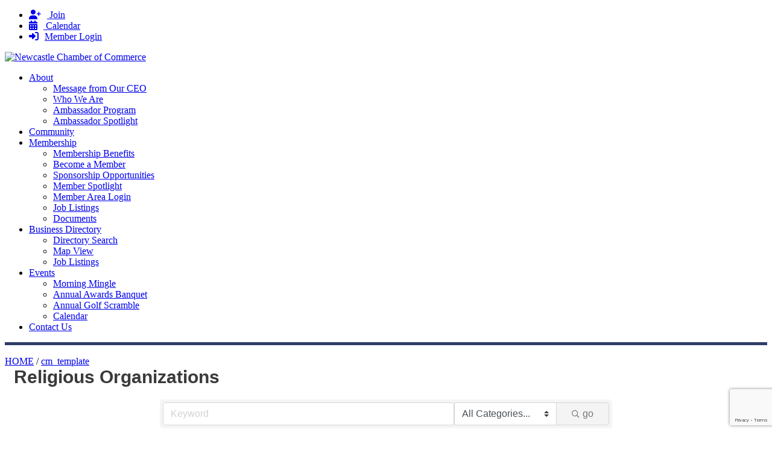

--- FILE ---
content_type: text/html; charset=utf-8
request_url: https://website.newcastleok.org/list/ql/religious-organizations-20
body_size: 17938
content:

<!DOCTYPE html>
<html  lang="en-US">
<head id="Head">
<!-- start injected HTML (CCID=3503) -->
<!-- page template: https://newcastleok.org/cm_template -->
<base href="https://www.newcastleok.org/" />
<meta name="keywords" content="Newcastle Chamber of Commerce,Newcastle,directory,business search,member search" />
<meta name="description" content="Newcastle Chamber of Commerce | Religious Organizations" />
<link href="https://website.newcastleok.org/integration/customerdefinedcss?_=4Lu1rg2" rel="stylesheet" type="text/css" />
<!-- link for rss not inserted -->
<link rel="canonical" href="https://website.newcastleok.org/list/ql/religious-organizations-20" />
<!-- end injected HTML -->
<meta content="text/html; charset=UTF-8" http-equiv="Content-Type" />

<!-- Google tag (gtag.js) -->
<script async src="https://www.googletagmanager.com/gtag/js?id=G-ZVLCJ274S6"></script>
<script>
  window.dataLayer = window.dataLayer || [];
  function gtag(){dataLayer.push(arguments);}
  gtag('js', new Date());

  gtag('config', 'G-ZVLCJ274S6');
</script>

<style>
.fa-brands { margin-right:10px;}
</style><title>Religious Organizations QuickLink Category | Newcastle Chamber of Commerce</title><link href="/Resources/Shared/stylesheets/dnndefault/7.0.0/default.css?cdv=47" type="text/css" rel="stylesheet"/><link href="/Portals/0/skins/ncc/skin.css?cdv=47" type="text/css" rel="stylesheet"/><link href="/Portals/0/Containers/NCC/container.css?cdv=47" type="text/css" rel="stylesheet"/><link href="/Portals/0/portal.css?cdv=47" type="text/css" rel="stylesheet"/><link href="/Portals/0/skins/ncc/assets/css/bootstrap.css?cdv=47" type="text/css" rel="stylesheet"/><link href="https://cdnjs.cloudflare.com/ajax/libs/octicons/4.4.0/octicons.min.css?cdv=47" type="text/css" rel="stylesheet"/><link href="/Portals/0/skins/ncc/assets/css/bootstrap_override.css?cdv=47" type="text/css" rel="stylesheet"/><link href="/Portals/0/skins/ncc/nav/stellarnav/css/stellarnav.css?cdv=47" type="text/css" rel="stylesheet"/><link href="/Portals/0/skins/ncc/nav/smartmenus/css/sm-core-css.css?cdv=47" type="text/css" rel="stylesheet"/><link href="/Portals/0/skins/ncc/nav/smartmenus/css/sm-ncc/sm-ncc.css?cdv=47" type="text/css" rel="stylesheet"/><script src="/Resources/libraries/jQuery/03_05_01/jquery.js?cdv=47" type="text/javascript"></script><script src="/Resources/libraries/jQuery-Migrate/03_02_00/jquery-migrate.js?cdv=47" type="text/javascript"></script><script src="/Resources/libraries/jQuery-UI/01_12_01/jquery-ui.js?cdv=47" type="text/javascript"></script><link rel='SHORTCUT ICON' href='/Portals/0/favicon_Faviconmdpi_t_256px.ico?ver=Qd2NAzawt9qvWM-YlRjwvQ%3d%3d' type='image/x-icon' /><meta name="viewport" content="width=device-width" />    <!-- jQuery first, then Popper.js, then Bootstrap JS -->
    <script src="https://code.jquery.com/jquery-3.7.1.min.js" crossorigin="anonymous"></script>
    <script type="text/javascript" src="https://code.jquery.com/ui/1.13.2/jquery-ui.min.js"></script>
<script src="https://website.newcastleok.org/Content/bundles/SEO4?v=jX-Yo1jNxYBrX6Ffq1gbxQahkKjKjLSiGjCSMnG9UuU1"></script>
    <script type="text/javascript" src="https://ajax.aspnetcdn.com/ajax/globalize/0.1.1/globalize.min.js"></script>
    <script type="text/javascript" src="https://ajax.aspnetcdn.com/ajax/globalize/0.1.1/cultures/globalize.culture.en-US.js"></script>
    <!-- Required meta tags -->
    <meta charset="utf-8">
    <meta name="viewport" content="width=device-width, initial-scale=1, shrink-to-fit=no">
    <link rel="stylesheet" href="https://code.jquery.com/ui/1.13.2/themes/base/jquery-ui.css" type="text/css" media="all" />
    <script type="text/javascript">
        var MNI = MNI || {};
        MNI.CurrentCulture = 'en-US';
        MNI.CultureDateFormat = 'M/d/yyyy';
        MNI.BaseUrl = 'https://website.newcastleok.org';
        MNI.jQuery = jQuery.noConflict(true);
        MNI.Page = {
            Domain: 'website.newcastleok.org',
            Context: 212,
            Category: 20,
            Member: null,
            MemberPagePopup: false
        };
        MNI.LayoutPromise = new Promise(function (resolve) {
            MNI.LayoutResolution = resolve;
        });
        MNI.MemberFilterUrl = 'list';
    </script>


    <script src="https://www.google.com/recaptcha/enterprise.js?render=6LfI_T8rAAAAAMkWHrLP_GfSf3tLy9tKa839wcWa" async defer></script>
    <script>

        const SITE_KEY = '6LfI_T8rAAAAAMkWHrLP_GfSf3tLy9tKa839wcWa';

        // Repeatedly check if grecaptcha has been loaded, and call the callback once it's available
        function waitForGrecaptcha(callback, retries = 10, interval = 1000) {
            if (typeof grecaptcha !== 'undefined' && grecaptcha.enterprise.execute) {
                callback();
            } else if (retries > 0) { 
                setTimeout(() => {
                    waitForGrecaptcha(callback, retries - 1, interval);
                }, interval);
            } else {
                console.error("grecaptcha is not available after multiple attempts");
            }
        }

        // Generates a reCAPTCHA v3 token using grecaptcha.enterprise and injects it into the given form.
        // If the token input doesn't exist, it creates one. Then it executes the callback with the token.
        function setReCaptchaToken(formElement, callback, action = 'submit') {
            grecaptcha.enterprise.ready(function () {
                grecaptcha.enterprise.execute(SITE_KEY, { action: action }).then(function (token) {

                    MNI.jQuery(function ($) {
                        let input = $(formElement).find("input[name='g-recaptcha-v3']");

                        if (input.length === 0) {
                            input = $('<input>', {
                                type: 'hidden',
                                name: 'g-recaptcha-v3',
                                value: token
                            });
                            $(formElement).append(input);
                        }
                        else
                            $(input).val(token);

                        if (typeof callback === 'function') callback(token);
                    })

                });
            });
        }

    </script>




<script src="https://website.newcastleok.org/Content/bundles/MNI?v=34V3-w6z5bLW9Yl7pjO3C5tja0TdKeHFrpRQ0eCPbz81"></script>

    <script type="text/javascript" src="https://maps.googleapis.com/maps/api/js?v=3&key=AIzaSyAACLyaFddZFsbbsMCsSY4lq7g6N4ycArE"></script>
    <!-- Bootstrap CSS -->
    <link type="text/css" href="https://website.newcastleok.org/Content/SEO4/css/bootstrap/bootstrap-ns.min.css" rel="stylesheet" />
<link href="https://website.newcastleok.org/Content/SEO4/css/fontawesome/css/fa.bundle?v=ruPA372u21djZ69Q5Ysnch4rq1PR55j8o6h6btgP60M1" rel="stylesheet"/>
<link href="https://website.newcastleok.org/Content/SEO4/css/v4-module.bundle?v=teKUclOSNwyO4iQ2s3q00X0U2jxs0Mkz0T6S0f4p_241" rel="stylesheet"/>
<meta name="referrer" content="origin" />
<script>
const isQuery = function (cat, query) {
  const params = new URLSearchParams(window.location.search)
  if (params === '') {

  } else {
    return params.get(cat) === query
  }
}
const queryExist = (q = 'false') => {
  if (q === 'false') return false;
  const url = window.location.href;
  if (url.indexOf('?' + q + '=') != -1)
    return true;
  else if (url.indexOf('&' + q + '=') != -1)
    return true;
  return false
}
const isPath = path => {
  return window.location.pathname.toLowerCase().indexOf(path.toLowerCase()) > -1
}

</script></head>
<body id="Body">

    <div method="post" action="/cm_template" id="Form" enctype="multipart/form-data">
<div class="aspNetHidden">
<input type="hidden" name="__EVENTTARGET" id="__EVENTTARGET" value="" />
<input type="hidden" name="__EVENTARGUMENT" id="__EVENTARGUMENT" value="" />
<input type="hidden" name="__VIEWSTATE" id="__VIEWSTATE" value="zLjQpdD8AqLwx78mIvYzfr5f389TMRpW06uqcw55U3l2/cvxR8GhHxcY2LnJbp+0hZgYY9FpljYV3bCVe1vapE9bDhjdAMgmMwjwlg==" />
</div>

<script type="text/javascript">
//<![CDATA[
var theForm = document.forms['Form'];
if (!theForm) {
    theForm = document.Form;
}
function __doPostBack(eventTarget, eventArgument) {
    if (!theForm.onsubmit || (theForm.onsubmit() != false)) {
        theForm.__EVENTTARGET.value = eventTarget;
        theForm.__EVENTARGUMENT.value = eventArgument;
        theForm.submit();
    }
}
//]]>
</script>


<script src="/WebResource.axd?d=pynGkmcFUV0y_vE-lkol9IFJd9WfcnWGO6F-saHegLt2W27FJTk9oVtiX4U1&amp;t=638901392248157332" type="text/javascript"></script>


<script src="/ScriptResource.axd?d=NJmAwtEo3IokjyrJO1pYz1mK52AiqPWbzRLvdWLayjPn03uT0Zou8PyGavBT1iklNFaxPFFYIKG-8GBPCBHs550QHnTDu3dNc7YqX3IEBNE-EUnPtREZiqQ0KgOAGfu1nltjpw2&amp;t=5c0e0825" type="text/javascript"></script>
<script src="/ScriptResource.axd?d=dwY9oWetJoK_rhLVjL13cEF1T2Rxx0FJb1UTjxAqANfM7aBOQVr9Vsok6g933IK0xSbkIHxa_bHgg7swqWEjTba-xrysr6YwyflY46Rv1V-y-cTOnaj_V8eWdePS25vhjncG9lwLFjiD7MAu0&amp;t=5c0e0825" type="text/javascript"></script>
<div class="aspNetHidden">

	<input type="hidden" name="__VIEWSTATEGENERATOR" id="__VIEWSTATEGENERATOR" value="CA0B0334" />
	<input type="hidden" name="__VIEWSTATEENCRYPTED" id="__VIEWSTATEENCRYPTED" value="" />
	<input type="hidden" name="__EVENTVALIDATION" id="__EVENTVALIDATION" value="jANBFmlRyoELG2XCObAZWKmSTwFkky0HOGok9Ej1vCRN02//MaS1u8OmcIrDr3gyS1vZIlJoUq486SR8okJE6KtwAbFStesTXJxSa9vBAg47+e2w" />
</div><script src="/js/dnn.modalpopup.js?cdv=47" type="text/javascript"></script><script src="/Resources/Shared/Scripts/jquery/jquery.hoverIntent.min.js?cdv=47" type="text/javascript"></script><script src="/js/dnncore.js?cdv=47" type="text/javascript"></script>
<script type="text/javascript">
//<![CDATA[
Sys.WebForms.PageRequestManager._initialize('ScriptManager', 'Form', [], [], [], 90, '');
//]]>
</script>

        
        
        

<!-- Chrome, Firefox OS and Opera -->
<meta name="theme-color" content="#0d416b">

<!--CDF(Css|/Portals/0/skins/ncc/assets/css/bootstrap.css?cdv=47|DnnPageHeaderProvider|100)-->

<script src="https://kit.fontawesome.com/cfcfb78c92.js" crossorigin="anonymous"></script>

<!--CDF(Css|https://cdnjs.cloudflare.com/ajax/libs/open-iconic/1.1.1/font/css/open-iconic-bootstrap.css?cdv=47|DnnPageHeaderProvider|100)-->
<!--CDF(Css|https://cdnjs.cloudflare.com/ajax/libs/octicons/4.4.0/octicons.min.css?cdv=47|DnnPageHeaderProvider|100)-->
<!--CDF(Css|/Portals/0/skins/ncc/assets/css/bootstrap_override.css?cdv=47|DnnPageHeaderProvider|100)-->
<!--CDF(Css|/Portals/0/skins/ncc/nav/stellarnav/css/stellarnav.css?cdv=47|DnnPageHeaderProvider|100)-->
<!--CDF(Css|/Portals/0/skins/ncc/nav/smartmenus/css/sm-core-css.css?cdv=47|DnnPageHeaderProvider|100)-->
<!--CDF(Css|/Portals/0/skins/ncc/nav/smartmenus/css/sm-ncc/sm-ncc.css?cdv=47|DnnPageHeaderProvider|100)-->

<script type="text/javascript" src="/Portals/0/skins/ncc/assets/js/popper.js"></script> 
<script type="text/javascript" src="/Portals/0/skins/ncc/assets/js/bootstrap.min.js"></script> 
<script type="text/javascript" src="/Portals/0/skins/ncc/assets/js/modernizr.custom.js"></script> 

<Div style="display: none;"> https://newcastleok.org/cm_template Parent Page: cm_template id: -1 Active Page: cm_templateid:55 </Div>
<div class="NCC_v1">
<header id="site_header" style="border-bottom:5px solid #2f3e68;"> 
  <div class="container">
    <div class="row">
        <div class="col-md-12">
            <div class="float-right">
				<ul id="menu_topbar">
				<li><a href="/Membership/Become-a-Member"><i class="fa-solid fa-user-plus" style="margin-right:10px;"></i> Join</a></li>
					<li><a href="/calendar"><i class="fa-solid fa-calendar-days" style="margin-right:10px;"></i> Calendar</a></li>
					<li><a href="/Membership/Member-Login"><i class="fa-sharp fa-solid fa-right-to-bracket" style="margin-right:10px;"></i>Member Login</a></li>
				</ul>
			</div>
        </div>
    </div><!-- ./row -->
</div>
  <div id="header_container">
    <div class="container">
      <div class="row align-items-end">
        <div class="col-md-4" style="padding-right:0px;padding-left:0px;">
			
		<!-- Logo --> 
        <a class="navbar-brand" href="https://newcastleok.org/"> <img class="img-fluid" src="/Portals/0/logo_NCC_Stack_A_2color_v4_Highlight.png" title="Newcastle Chamber of Commerce" alt="Newcastle Chamber of Commerce" /> </a> 
        <!-- End Logo --> 
		  
		  </div>
        <div class="col-md-8 col_searchbox">
		   <div id="global_menu_container">
    <div id="main-nav" class="stellarnav">
      

<!-- ./ helper -->

        <ul>
                    <li class="">
                        <a href="https://newcastleok.org/About">
                            About
                        </a>
                                <ul>
                    <li><a href="https://newcastleok.org/About/Message-from-Our-CEO">Message from Our CEO</a></li>                     <li><a href="https://newcastleok.org/About/Who-We-Are">Who We Are</a></li>                     <li><a href="https://newcastleok.org/About/Ambassador-Program">Ambassador Program</a></li>                     <li><a href="https://newcastleok.org/About/Ambassador-Spotlight">Ambassador Spotlight</a></li>           
        </ul>

                    </li>
                    <li ><a href="https://newcastleok.org/Community">Community</a></li>
                    <li class="">
                        <a href="https://newcastleok.org/Membership/Membership-Benefits">
                            Membership
                        </a>
                                <ul>
                    <li><a href="https://newcastleok.org/Membership/Membership-Benefits">Membership Benefits</a></li>                     <li><a href="https://newcastleok.org/Membership/Become-a-Member">Become a Member</a></li>                     <li><a href="https://newcastleok.org/Membership/Sponsorship-Opportunities">Sponsorship Opportunities</a></li>                     <li><a href="https://newcastleok.org/Membership/Member-Spotlight">Member Spotlight</a></li>                     <li><a href="https://newcastleok.org/Membership/Member-Area-Login">Member Area Login</a></li>                     <li><a href="https://website.newcastleok.org/jobs">Job Listings</a></li>                     <li><a href="https://newcastleok.org/Membership/Documents">Documents</a></li>           
        </ul>

                    </li>
                    <li class="">
                        <a href="https://website.newcastleok.org/list">
                            Business Directory
                        </a>
                                <ul>
                    <li><a href="https://website.newcastleok.org/list">Directory Search</a></li>                     <li><a href="https://website.newcastleok.org/map">Map View</a></li>                     <li><a href="https://website.newcastleok.org/jobs">Job Listings</a></li>           
        </ul>

                    </li>
                    <li class="">
                        <a href="https://newcastleok.org/Events">
                            Events
                        </a>
                                <ul>
                    <li><a href="https://newcastleok.org/Events/Morning-Mingle">Morning Mingle</a></li>                     <li><a href="https://newcastleok.org/Events/Annual-Awards-Banquet">Annual Awards Banquet</a></li>                     <li><a href="https://newcastleok.org/Events/Annual-Golf-Scramble">Annual Golf Scramble</a></li>                     <li><a href="https://website.newcastleok.org/events/calendar/">Calendar</a></li>           
        </ul>

                    </li>
                    <li ><a href="https://newcastleok.org/Contact-Us">Contact Us</a></li>
        </ul>
<!-- ./ node count -->


   </div>
  </div>
		  </div>
      </div>
    </div>
  </div>
</header>


<div id="content_wrapper">
<div class="container-fluid">
  <div class="row">
    <div id="dnn_Page_TopBanner" class="col noPadding"><div class="DnnModule DnnModule-DNN_HTML DnnModule-479"><a name="479"></a>
<div class="bootsterContainer dnnc-clean page_banner">
	<div id="dnn_ctr479_ContentPane" class="contentpane"><!-- Start_Module_479 --><div id="container_pagebanner"><div id="dnn_ctr479_ModuleContent" class="DNNModuleContent ModDNNHTMLC">
	<div id="dnn_ctr479_HtmlModule_lblContent" class="Normal">
	<img alt="" src="/portals/0/Assets/Images/Banners/250h/image_mix_v2_1color_250h.jpg?ver=lcmoT1VVm4--hGmkhZ5YDg%3d%3d" style="height:250px; width:1900px" title="" />
</div>

</div></div><!-- End_Module_479 --></div>
</div></div></div>
  </div>
</div>

<!-- Breadcrumb Nav START -->
<div class="container">
  <div class="row">
    <div class="col-md-6">
      <nav role="navigation">
        <div id="breadCrumb"> <a href="http://newcastleok.org">HOME</a> &#47;
          <span id="dnn_dnnBreadcrumb_lblBreadCrumb" itemprop="breadcrumb" itemscope="" itemtype="https://schema.org/breadcrumb"><span itemscope itemtype="http://schema.org/BreadcrumbList"><span itemprop="itemListElement" itemscope itemtype="http://schema.org/ListItem"><a href="https://newcastleok.org/cm_template" class="SkinObject" itemprop="item"><span itemprop="name">cm_template</span></a><meta itemprop="position" content="1" /></span></span></span>
        </div>
      </nav>
		</div>
	  <div class="col-md-6">
		  <div id="dnn_SponsorPane" class="sponsored_by DNNEmptyPane"></div></div>
    </div>
  </div>


<!-- Content START -->
<section class="NCC_v1_Section">
  <div class="container">
    <div class="row">
      <div id="dnn_ContentPane" class="col"><div class="DnnModule DnnModule-DNN_HTML DnnModule-477"><a name="477"></a>
<div class="bootsterContainer dnnc-clean">
	<div id="dnn_ctr477_ContentPane" class="contentpane"><!-- Start_Module_477 --><div id="dnn_ctr477_ModuleContent" class="DNNModuleContent ModDNNHTMLC">
	<div id="dnn_ctr477_HtmlModule_lblContent" class="Normal">
	    <div id="gzns">
        



<div class="container-fluid gz-search-results">

    <!-- pagetitle and deals buttons row, deals buttons are now removed but leaving div incase we add back in -->
    <div class="d-flex w-100 gz-pagetitle-dealsbuttons">
        <div class="flex-grow-1 gz-pagetitle">
            <h1>Religious Organizations</h1>
        </div>
        

<div class="gz-dealsbuttons"></div>

    </div>

    <!--banner ad -->
        

<!-- search bar on several pages, internal components mostly the same but internal components differ-->
  <div class="row gz-directory-search-filters">
        <div class="col">
<form action="https://website.newcastleok.org/list/ql/religious-organizations-20" id="SearchForm" method="get">                <div class="input-group gz-search-filters">
                <input for="search" type="text" class="form-control gz-search-keyword member-typeahead" aria-label="Search by keyword" placeholder="Keyword" name="q">
                    <select name="c" class="custom-select gz-search-category" id="category-select" aria-label="Search by Category">
                        <option value="" selected>All Categories...</option>
                        <option  data-slug-id="churches-70" value="70">Churches</option>
                    </select>
                                
                
                
                
                <span><input type="hidden" name="sa" value="False" /></span>
                <div class="input-group-append">
                    <button class="btn gz-search-btn" type="submit" role="search" aria-label="Search Submit"><i class="gz-far gz-fa-search"></i>go</button>
                </div>
                </div>
</form>            <!-- badge pills, these display if keyword or items in search are selected, not sure if they only need to display on the results page or both the main page and results -->    
            <div class="gz-search-pills">
                
                
            </div>   
            <input type="hidden" name="catgId" id="catgId" />
        </div>    
  </div>

       <input type="hidden" name="qlId" id="qlId" value="20" />
       <!-- results count and sort -->
      <div class="row gz-toolbar">
          <div class="col">
               <div class="btn-toolbar justify-content-between gz-results-toolbar" role="toolbar" aria-label="Toolbar with button groups">
                    <div class="input-group gz-results-found">
                         <div class="input-group-text gz-results-found-text" id="results-found">
							  <a class="gz-page-return" href="https://website.newcastleok.org/list" role="button" title="Back to Search"><i class="gz-fas gz-fa-reply"></i></a>
                              <span class="gz-subtitle gz-results-title">Results Found: </span>
                              <span class="gz-subtitle gz-results-count">6</span>
                         </div>
                    </div>
                    <div class="gz-toolbar-buttons" >
                         <div class="btn-group gz-toolbar-group" role="group" aria-describedby="buttongroup" id="sorting"><span id="buttongroup" class="sr-only">Button group with nested dropdown</span>
                                  <a type="button" class="gz-sort-alpha" role="button" title="Sort by A-Z" href="https://website.newcastleok.org/list/ql/religious-organizations-20?o=alpha"><i class="gz-fal gz-fa-sort-alpha-down"></i><i class="gz-fal gz-fa-sort-alpha-up"></i><i class="gz-fal gz-fa-sort-numeric-down"></i></a>

                              <a class="gz-toolbar-btn" role="button" rel="nofollow" href="https://website.newcastleok.org/list/ql/religious-organizations-20?rendermode=print" title="Print" onclick="return!MNI.Window.Print(this)"><i class="gz-fal gz-fa-print"></i></a>
                              <a class="gz-toolbar-btn" role="button" href="https://website.newcastleok.org/list/ql/religious-organizations-20?o=&amp;dm=True" title="View on Map"><i class="gz-fal gz-fa-map-marker-alt"></i></a>
                              <a href="#" class="gz-view-btn gz-cards-view gz-toolbar-btn active" role="button" title="Card View"><i class="gz-fal gz-fa-th"></i></a>
                              <a href="#" class="gz-view-btn gz-list-view gz-toolbar-btn" role="button" title="List View"><i class="gz-fal gz-fa-list"></i></a>
                                  <form id="gz-directory-contactform" action="https://website.newcastleok.org/inforeq/contactmembers" method="post" target="_blank" style="display:inline">
                                    <input type="hidden" name="targets" value="283|332|41|88|145|148" />
                                    <input type="hidden" name="command" value="addMembers" />
                                    <a class="gz-toolbar-btn" role="button" href="#" title="Contact These Businesses"><i class="gz-fal gz-fa-envelope"></i></a>
                                  </form>
                         </div>
                    </div>
               </div>
          </div>
      </div>
<div class="row gz-cards gz-results-cards">
    <!-- start of first card, use this markup and repeat for each one-->
    <div class="gz-list-card-wrapper col-sm-6 col-md-4">

<script type="text/javascript">
    MNI.jQuery(function ($) {
        $(document).ready(function () {
            $('.gz-member-description').hover(
                function () {
                    var descElem = $(this);
                    var toolTipElem = descElem.parent().find('.tooltiptext');
                    var tolerance = 5; // The following check needs some tolerance due to varying pixel sizes setup
                    var isTruncated = descElem[0].scrollHeight > (descElem[0].clientHeight + tolerance);
                    if (isTruncated) toolTipElem.addClass('show');
                });
            $('.gz-list-card-wrapper .card-body').hover(
                function () {
                    // Do nothing. Hover In handled in above element selector. Hover Out handled below
                },
                function () {
                    $(this).parent().find('.tooltiptext.show').removeClass('show');
                }
            );
        });
    });
</script>
<div class="card gz-results-card gz-web-participation-10 gz-no-logo gz-nonsponsor" data-memid="283" data-gz-wp="Basic">
    <div class="card-header">
        <a href="https://website.newcastleok.org/list/member/newcastle-united-methodist-church-newcastle-283" alt="Newcastle United Methodist Church">
                <span class="gz-img-placeholder">Newcastle United Methodist Church</span>
            </a>
        <!-- if no image, omit img and display span of text <span class="gz-img-placeholder">Charter Communications</span> -->
        <!--if membership type display span, add class of membership type next to .gz-membership-type -->
        
    </div>
    <div class="card-body gz-card-top">
        <h5 class="card-title gz-card-title" itemprop="name">
            <a href="https://website.newcastleok.org/list/member/newcastle-united-methodist-church-newcastle-283" alt="Newcastle United Methodist Church">Newcastle United Methodist Church</a>
        </h5>
    </div>
    <div class="card-body gz-results-card-body">
        <ul class="list-group list-group-flush">
                <li class="list-group-item gz-card-address">
                    <a href="https://www.google.com/maps?q=121%20E%20Fox%20Lane,%20Newcastle,%20OK,%2073065" onclick="MNI.Hit.MemberMap(283)" target="_blank" class="card-link">
                        <i class="gz-fal gz-fa-map-marker-alt"></i>
                        <span class="gz-street-address" itemprop="streetAddress">121 E Fox Lane</span>
                        
                        
                        
                        <div itemprop="citystatezip">
                            <span class="gz-address-city">Newcastle</span>
                            <span>OK</span>
                            <span>73065</span>
                        </div>
                    </a>
                </li>
            <li class="list-group-item gz-card-phone">
                <a href="tel:4053875700" class="card-link"><i class="gz-fal gz-fa-phone"></i><span>(405) 387-5700</span></a>
            </li>
            
        </ul>
    </div>
    <!--if membership deals buttons are activated display card footer, if not omit entire footer-->
</div>
</div><div class="gz-list-card-wrapper col-sm-6 col-md-4">

<script type="text/javascript">
    MNI.jQuery(function ($) {
        $(document).ready(function () {
            $('.gz-member-description').hover(
                function () {
                    var descElem = $(this);
                    var toolTipElem = descElem.parent().find('.tooltiptext');
                    var tolerance = 5; // The following check needs some tolerance due to varying pixel sizes setup
                    var isTruncated = descElem[0].scrollHeight > (descElem[0].clientHeight + tolerance);
                    if (isTruncated) toolTipElem.addClass('show');
                });
            $('.gz-list-card-wrapper .card-body').hover(
                function () {
                    // Do nothing. Hover In handled in above element selector. Hover Out handled below
                },
                function () {
                    $(this).parent().find('.tooltiptext.show').removeClass('show');
                }
            );
        });
    });
</script>
<div class="card gz-results-card gz-web-participation-10 gz-no-logo gz-nonsponsor" data-memid="332" data-gz-wp="Basic">
    <div class="card-header">
        <a href="https://website.newcastleok.org/list/member/woodland-hills-baptist-church-newcastle-332" alt="Woodland Hills Baptist Church">
                <span class="gz-img-placeholder">Woodland Hills Baptist Church</span>
            </a>
        <!-- if no image, omit img and display span of text <span class="gz-img-placeholder">Charter Communications</span> -->
        <!--if membership type display span, add class of membership type next to .gz-membership-type -->
        
    </div>
    <div class="card-body gz-card-top">
        <h5 class="card-title gz-card-title" itemprop="name">
            <a href="https://website.newcastleok.org/list/member/woodland-hills-baptist-church-newcastle-332" alt="Woodland Hills Baptist Church">Woodland Hills Baptist Church</a>
        </h5>
    </div>
    <div class="card-body gz-results-card-body">
        <ul class="list-group list-group-flush">
                <li class="list-group-item gz-card-address">
                    <a href="https://www.google.com/maps?q=313%20S%20HWY%2076,%20Newcastle,%20OK,%2073065" onclick="MNI.Hit.MemberMap(332)" target="_blank" class="card-link">
                        <i class="gz-fal gz-fa-map-marker-alt"></i>
                        <span class="gz-street-address" itemprop="streetAddress">313 S HWY 76</span>
                        
                        
                        
                        <div itemprop="citystatezip">
                            <span class="gz-address-city">Newcastle</span>
                            <span>OK</span>
                            <span>73065</span>
                        </div>
                    </a>
                </li>
            <li class="list-group-item gz-card-phone">
                <a href="tel:4053925500" class="card-link"><i class="gz-fal gz-fa-phone"></i><span>(405) 392-5500</span></a>
            </li>
            
        </ul>
    </div>
    <!--if membership deals buttons are activated display card footer, if not omit entire footer-->
</div>
</div><div class="gz-list-card-wrapper col-sm-6 col-md-4">

<script type="text/javascript">
    MNI.jQuery(function ($) {
        $(document).ready(function () {
            $('.gz-member-description').hover(
                function () {
                    var descElem = $(this);
                    var toolTipElem = descElem.parent().find('.tooltiptext');
                    var tolerance = 5; // The following check needs some tolerance due to varying pixel sizes setup
                    var isTruncated = descElem[0].scrollHeight > (descElem[0].clientHeight + tolerance);
                    if (isTruncated) toolTipElem.addClass('show');
                });
            $('.gz-list-card-wrapper .card-body').hover(
                function () {
                    // Do nothing. Hover In handled in above element selector. Hover Out handled below
                },
                function () {
                    $(this).parent().find('.tooltiptext.show').removeClass('show');
                }
            );
        });
    });
</script>
<div class="card gz-results-card gz-web-participation-10 gz-no-logo gz-nonsponsor" data-memid="41" data-gz-wp="Basic">
    <div class="card-header">
        <a href="https://website.newcastleok.org/list/member/first-baptist-church-41" alt="First Baptist Church">
                <span class="gz-img-placeholder">First Baptist Church</span>
            </a>
        <!-- if no image, omit img and display span of text <span class="gz-img-placeholder">Charter Communications</span> -->
        <!--if membership type display span, add class of membership type next to .gz-membership-type -->
        
    </div>
    <div class="card-body gz-card-top">
        <h5 class="card-title gz-card-title" itemprop="name">
            <a href="https://website.newcastleok.org/list/member/first-baptist-church-41" alt="First Baptist Church">First Baptist Church</a>
        </h5>
    </div>
    <div class="card-body gz-results-card-body">
        <ul class="list-group list-group-flush">
                <li class="list-group-item gz-card-address">
                    <a href="https://www.google.com/maps?q=1650%20N%20Main,%20Newcastle,%20OK,%2073065" onclick="MNI.Hit.MemberMap(41)" target="_blank" class="card-link">
                        <i class="gz-fal gz-fa-map-marker-alt"></i>
                        <span class="gz-street-address" itemprop="streetAddress">1650 N Main</span>
                        
                        
                        
                        <div itemprop="citystatezip">
                            <span class="gz-address-city">Newcastle</span>
                            <span>OK</span>
                            <span>73065</span>
                        </div>
                    </a>
                </li>
            <li class="list-group-item gz-card-phone">
                <a href="tel:4053874366" class="card-link"><i class="gz-fal gz-fa-phone"></i><span>(405) 387-4366</span></a>
            </li>
            
        </ul>
    </div>
    <!--if membership deals buttons are activated display card footer, if not omit entire footer-->
</div>
</div><div class="gz-list-card-wrapper col-sm-6 col-md-4">

<script type="text/javascript">
    MNI.jQuery(function ($) {
        $(document).ready(function () {
            $('.gz-member-description').hover(
                function () {
                    var descElem = $(this);
                    var toolTipElem = descElem.parent().find('.tooltiptext');
                    var tolerance = 5; // The following check needs some tolerance due to varying pixel sizes setup
                    var isTruncated = descElem[0].scrollHeight > (descElem[0].clientHeight + tolerance);
                    if (isTruncated) toolTipElem.addClass('show');
                });
            $('.gz-list-card-wrapper .card-body').hover(
                function () {
                    // Do nothing. Hover In handled in above element selector. Hover Out handled below
                },
                function () {
                    $(this).parent().find('.tooltiptext.show').removeClass('show');
                }
            );
        });
    });
</script>
<div class="card gz-results-card gz-web-participation-10 gz-no-logo gz-nonsponsor" data-memid="88" data-gz-wp="Basic">
    <div class="card-header">
        <a href="https://website.newcastleok.org/list/member/newcastle-christian-church-88" alt="Newcastle Christian Church">
                <span class="gz-img-placeholder">Newcastle Christian Church</span>
            </a>
        <!-- if no image, omit img and display span of text <span class="gz-img-placeholder">Charter Communications</span> -->
        <!--if membership type display span, add class of membership type next to .gz-membership-type -->
        
    </div>
    <div class="card-body gz-card-top">
        <h5 class="card-title gz-card-title" itemprop="name">
            <a href="https://website.newcastleok.org/list/member/newcastle-christian-church-88" alt="Newcastle Christian Church">Newcastle Christian Church</a>
        </h5>
    </div>
    <div class="card-body gz-results-card-body">
        <ul class="list-group list-group-flush">
                <li class="list-group-item gz-card-address">
                    <a href="https://www.google.com/maps?q=2200%20N%20Main,%20Newcastle,%20OK,%2073065" onclick="MNI.Hit.MemberMap(88)" target="_blank" class="card-link">
                        <i class="gz-fal gz-fa-map-marker-alt"></i>
                        <span class="gz-street-address" itemprop="streetAddress">2200 N Main</span>
                        
                        
                        
                        <div itemprop="citystatezip">
                            <span class="gz-address-city">Newcastle</span>
                            <span>OK</span>
                            <span>73065</span>
                        </div>
                    </a>
                </li>
            <li class="list-group-item gz-card-phone">
                <a href="tel:4053874100" class="card-link"><i class="gz-fal gz-fa-phone"></i><span>(405) 387-4100</span></a>
            </li>
            
        </ul>
    </div>
    <!--if membership deals buttons are activated display card footer, if not omit entire footer-->
</div>
</div><div class="gz-list-card-wrapper col-sm-6 col-md-4">

<script type="text/javascript">
    MNI.jQuery(function ($) {
        $(document).ready(function () {
            $('.gz-member-description').hover(
                function () {
                    var descElem = $(this);
                    var toolTipElem = descElem.parent().find('.tooltiptext');
                    var tolerance = 5; // The following check needs some tolerance due to varying pixel sizes setup
                    var isTruncated = descElem[0].scrollHeight > (descElem[0].clientHeight + tolerance);
                    if (isTruncated) toolTipElem.addClass('show');
                });
            $('.gz-list-card-wrapper .card-body').hover(
                function () {
                    // Do nothing. Hover In handled in above element selector. Hover Out handled below
                },
                function () {
                    $(this).parent().find('.tooltiptext.show').removeClass('show');
                }
            );
        });
    });
</script>
<div class="card gz-results-card gz-web-participation-10 gz-no-logo gz-nonsponsor" data-memid="145" data-gz-wp="Basic">
    <div class="card-header">
        <a href="https://website.newcastleok.org/list/member/tri-city-cowboy-and-country-church-145" alt="Tri City Cowboy and Country Church">
                <span class="gz-img-placeholder">Tri City Cowboy and Country Church</span>
            </a>
        <!-- if no image, omit img and display span of text <span class="gz-img-placeholder">Charter Communications</span> -->
        <!--if membership type display span, add class of membership type next to .gz-membership-type -->
        
    </div>
    <div class="card-body gz-card-top">
        <h5 class="card-title gz-card-title" itemprop="name">
            <a href="https://website.newcastleok.org/list/member/tri-city-cowboy-and-country-church-145" alt="Tri City Cowboy and Country Church">Tri City Cowboy and Country Church</a>
        </h5>
    </div>
    <div class="card-body gz-results-card-body">
        <ul class="list-group list-group-flush">
                <li class="list-group-item gz-card-address">
                    <a href="https://www.google.com/maps?q=3246%20NW%2032nd,%20Newcastle%20,%20OK,%2073065" onclick="MNI.Hit.MemberMap(145)" target="_blank" class="card-link">
                        <i class="gz-fal gz-fa-map-marker-alt"></i>
                        <span class="gz-street-address" itemprop="streetAddress">3246 NW 32nd</span>
                        
                        
                        
                        <div itemprop="citystatezip">
                            <span class="gz-address-city">Newcastle </span>
                            <span>OK</span>
                            <span>73065</span>
                        </div>
                    </a>
                </li>
            <li class="list-group-item gz-card-phone">
                <a href="tel:4057794385" class="card-link"><i class="gz-fal gz-fa-phone"></i><span>(405) 779-4385</span></a>
            </li>
            
        </ul>
    </div>
    <!--if membership deals buttons are activated display card footer, if not omit entire footer-->
</div>
</div><div class="gz-list-card-wrapper col-sm-6 col-md-4">

<script type="text/javascript">
    MNI.jQuery(function ($) {
        $(document).ready(function () {
            $('.gz-member-description').hover(
                function () {
                    var descElem = $(this);
                    var toolTipElem = descElem.parent().find('.tooltiptext');
                    var tolerance = 5; // The following check needs some tolerance due to varying pixel sizes setup
                    var isTruncated = descElem[0].scrollHeight > (descElem[0].clientHeight + tolerance);
                    if (isTruncated) toolTipElem.addClass('show');
                });
            $('.gz-list-card-wrapper .card-body').hover(
                function () {
                    // Do nothing. Hover In handled in above element selector. Hover Out handled below
                },
                function () {
                    $(this).parent().find('.tooltiptext.show').removeClass('show');
                }
            );
        });
    });
</script>
<div class="card gz-results-card gz-web-participation-10 gz-no-logo gz-nonsponsor" data-memid="148" data-gz-wp="Basic">
    <div class="card-header">
        <a href="https://website.newcastleok.org/list/member/tri-city-worship-center-148" alt="Tri City Worship Center">
                <span class="gz-img-placeholder">Tri City Worship Center</span>
            </a>
        <!-- if no image, omit img and display span of text <span class="gz-img-placeholder">Charter Communications</span> -->
        <!--if membership type display span, add class of membership type next to .gz-membership-type -->
        
    </div>
    <div class="card-body gz-card-top">
        <h5 class="card-title gz-card-title" itemprop="name">
            <a href="https://website.newcastleok.org/list/member/tri-city-worship-center-148" alt="Tri City Worship Center">Tri City Worship Center</a>
        </h5>
    </div>
    <div class="card-body gz-results-card-body">
        <ul class="list-group list-group-flush">
                <li class="list-group-item gz-card-address">
                    <a href="https://www.google.com/maps?q=3446%20NW%2024th%20Street,%20Newcastle,%20OK,%2073065" onclick="MNI.Hit.MemberMap(148)" target="_blank" class="card-link">
                        <i class="gz-fal gz-fa-map-marker-alt"></i>
                        <span class="gz-street-address" itemprop="streetAddress">3446 NW 24th Street</span>
                        
                        
                        
                        <div itemprop="citystatezip">
                            <span class="gz-address-city">Newcastle</span>
                            <span>OK</span>
                            <span>73065</span>
                        </div>
                    </a>
                </li>
            <li class="list-group-item gz-card-phone">
                <a href="tel:4053875838" class="card-link"><i class="gz-fal gz-fa-phone"></i><span>(405) 387-5838</span></a>
            </li>
            
        </ul>
    </div>
    <!--if membership deals buttons are activated display card footer, if not omit entire footer-->
</div>
</div>
</div><!-- end of cards row --> 

    <div class="row gz-footer-navigation" role="navigation">
        <div class="col">
            <a href="https://website.newcastleok.org/list/">Business Directory</a>
            <a href="https://website.newcastleok.org/news/">News Releases</a>
            <a href="https://website.newcastleok.org/events/">Events Calendar</a>
            <a href="https://website.newcastleok.org/hotdeals/">Hot Deals</a>
            <a href="https://website.newcastleok.org/MemberToMember/">Member To Member Deals</a>
            <a href="https://website.newcastleok.org/marketspace/">Marketspace</a>
            <a href="https://website.newcastleok.org/jobs/">Job Postings</a>
            <a href="https://website.newcastleok.org/contact/">Contact Us</a>
            <a href="https://website.newcastleok.org/info/">Information &amp; Brochures</a>
            
            <a href="https://website.newcastleok.org/member/NewMemberApp/">Join Now</a>
        </div>
    </div>

    <div class="row gz-footer-logo">
        <div class="col text-center">
            <a href="http://www.growthzone.com/" target="_blank">
                <img alt="GrowthZone - Membership Management Software" src="https://public.chambermaster.com/content/images/powbyCM_100x33.png" border="0">
            </a>
        </div>
    </div>
</div><!-- container fluid close -->

        
    <script type="text/javascript">
        MNI.DEFAULT_LISTING = 0;
        (function ($) {
            $(function () {
                $('#gz-directory-contactform .gz-toolbar-btn').click(function (e) {
                    e.preventDefault();
                    $('#gz-directory-contactform').submit();
                });
            });
        })(MNI.jQuery);
    </script>

        <!-- JavaScript for Bootstrap 4 components -->
        <!-- js to make 4 column layout instead of 3 column when the module page content area is larger than 950, this is to accomodate for full-width templates and templates that have sidebars-->
        <script type="text/javascript">
            (function ($) {
                $(function () {
                    var $gzns = $('#gzns');
                    var $info = $('#gzns').find('.col-sm-6.col-md-4');
                    if ($gzns.width() > 950) {
                        $info.addClass('col-lg-3');
                    }

                    var store = window.localStorage;
                    var key = "2-list-view";
                    var printKey = "24-list-view";
                    $('.gz-view-btn').click(function (e) {
                        e.preventDefault();
                        $('.gz-view-btn').removeClass('active');
                        $(this).addClass('active');
                        if ($(this).hasClass('gz-list-view')) {
                            store.setItem(key, true);
                            store.setItem(printKey, true);
                            $('.gz-list-card-wrapper').removeClass('col-sm-6 col-md-4').addClass('gz-list-col');
                        } else {
                            store.setItem(key, false);
                            store.setItem(printKey, false);
                            $('.gz-list-card-wrapper').addClass('col-sm-6 col-md-4').removeClass('gz-list-col');
                        }
                    });
                    
                    var isListView = store.getItem(key) == null ? MNI.DEFAULT_LISTING : store.getItem(key) == "true";
                    if (isListView) $('.gz-view-btn.gz-list-view').click();
                    store.setItem(printKey, isListView);
                    MNI.LayoutResolution();

                    (function ($modal) {
                        if ($modal[0]) {
                            $('#gz-info-contactfriend').on('shown.bs.modal', function (e) {
                                $modal.css('max-height', $(window).height() + 'px');
                                $modal.addClass('isLoading');
                                $.ajax({ url: MNI.BaseUrl + '/inforeq/contactFriend?itemType='+MNI.ITEM_TYPE+'&itemId='+MNI.ITEM_ID })
                                    .then(function (r) {
                                        $modal.find('.modal-body')
                                            .html($.parseHTML(r.Html));
                                        $modal.removeClass('isLoading');
                                        $('#gz-info-contactfriend').addClass('in');
                                        $.getScript("https://www.google.com/recaptcha/api.js");
                                    });
                            });
                            $('#gz-info-contactfriend .send-btn').click(function () {
                                var $form = $modal.find('form');
                                $modal.addClass('isLoading');
                                $.ajax({
                                    url: $form.attr('action'),
                                    type: 'POST',
                                    data: $form.serialize(),
                                    dataType: 'json'
                                }).then(function (r) {
                                    if (r.Success) $('#gz-info-contactfriend').modal('hide');
                                    else $modal.find('.modal-body').html($.parseHTML(r.Html));
                                    $.getScript("https://www.google.com/recaptcha/api.js");
                                    $modal.removeClass('isLoading');
                                });
                            });
                        }
                    })($('#gz-info-contactfriend .modal-content'));

                    (function ($modal) {
                        if ($modal[0]) {
                            $('#gz-info-subscribe').on('shown.bs.modal', function (e) {
                            $('#gz-info-subscribe .send-btn').show();
                            $modal.addClass('isLoading');
                                $.ajax({ url: MNI.SUBSCRIBE_URL })
                                .then(function (r) {
                                    $modal.find('.modal-body')
                                        .html(r);

                                    $modal.removeClass('isLoading');
                                });
                            });
                            $('#gz-info-subscribe .send-btn').click(function () {
                                var $form = $modal.find('form');
                                $modal.addClass('isLoading');

                                waitForGrecaptcha(() => {
                                    setReCaptchaToken($form, () => {
                                        $.ajax({
                                            url: $form.attr('action'),
                                            type: 'POST',
                                            data: $form.serialize()
                                        }).then(function (r) {
                                            if (r.toLowerCase().search('thank you') != -1) {
                                                $('#gz-info-subscribe .send-btn').hide();
                                            }
                                            $modal.find('.modal-body').html(r);
                                            $modal.removeClass('isLoading');
                                        });
                                    }, "hotDealsSubscribe");
                                })                        
                            });
                        }
                    })($('#gz-info-subscribe .modal-content'));

                    (function ($modal) {
                        $('#gz-info-calendarformat').on('shown.bs.modal', function (e) {
                            var backdropElem = "<div class=\"modal-backdrop fade in\" style=\"height: 731px;\" ></div >";
                            $('#gz-info-calendarformat').addClass('in');                           
                            if (!($('#gz-info-calendarformat .modal-backdrop').length)) {
                                $('#gz-info-calendarformat').prepend(backdropElem);
                            }
                            else {
                                $('#gz-info-calendarformat .modal-backdrop').addClass('in');
                            }
                        });
                        $('#gz-info-calendarformat').on('hidden.bs.modal', function (e) {
                            $('#gz-info-calendarformat').removeClass('in');
                            $('#gz-info-calendarformat .modal-backdrop').remove();
                        });
                        if ($modal[0]) {
                            $('.calendarLink').click(function (e) {
                                $('#gz-info-calendarformat').modal('hide');
                            });
                        }
                    })($('#gz-info-calendarformat .modal-content'));

                    // Constructs the Find Members type ahead suggestion engine. Tokenizes on the Name item in the remote return object. Case Sensitive usage.
                    var members = new Bloodhound({
                        datumTokenizer: Bloodhound.tokenizers.whitespace,
                        queryTokenizer: Bloodhound.tokenizers.whitespace,
                        remote: {
                            url: MNI.BaseUrl + '/list/find?q=%searchTerm',
                            wildcard: '%searchTerm',
                            replace: function () {
                                var q = MNI.BaseUrl + '/list/find?q=' + encodeURIComponent($('.gz-search-keyword').val());
                                var categoryId = $('#catgId').val();
                                var quickLinkId = $('#qlId').val();
                                if (categoryId) {
                                    q += "&catgId=" + encodeURIComponent(categoryId);
                                }
                                if (quickLinkId) {
                                    q += "&qlid=" + encodeURIComponent(quickLinkId);
                                }
                                return q;
                            }
                        }
                    });

                    // Initializing the typeahead using the Bloodhound remote dataset. Display the Name and Type from the dataset via the suggestion template. Case sensitive.
                    $('.member-typeahead').typeahead({
                        hint: false,
                    },
                        {
                            display: 'Name',
                            source: members,
                            limit: Infinity,
                            templates: {
                                suggestion: function (data) { return '<div class="mn-autocomplete"><span class="mn-autocomplete-name">' + data.Name + '</span></br><span class="mn-autocomplete-type">' + data.Type + '</span></div>' }
                            }
                    });

                    $('.member-typeahead').on('typeahead:selected', function (evt, item) {
                        var openInNewWindow = MNI.Page.MemberPagePopup
                        var doAction = openInNewWindow ? MNI.openNewWindow : MNI.redirectTo;

                        switch (item.ResultType) {
                            case 1: // AutocompleteSearchResultType.Category
                                doAction(MNI.Path.Category(item.SlugWithID));
                                break;
                            case 2: // AutocompleteSearchResultType.QuickLink
                                doAction(MNI.Path.QuickLink(item.SlugWithID));
                                break;
                            case 3: // AutocompleteSearchResultType.Member
                                if (item.MemberPageAction == 1) {
                                    MNI.logHitStat("mbrws", item.ID).then(function () {
                                        var location = item.WebParticipation < 10 ? MNI.Path.MemberKeywordSearch(item.Name) : MNI.Path.Member(item.SlugWithID);
                                        doAction(location);
                                    });
                                }
                                else {
                                    var location = item.WebParticipation < 10 ? MNI.Path.MemberKeywordSearch(item.Name) : MNI.Path.Member(item.SlugWithID);
                                    doAction(location);
                                }
                                break;
                        }
                    })

                    $('#category-select').change(function () {
                        // Store the category ID in a hidden field so the remote fetch can use it when necessary
                        var categoryId = $('#category-select option:selected').val();
                        $('#catgId').val(categoryId);
                        // Don't rely on prior locally cached data when the category is changed.
                        $('.member-typeahead').typeahead('destroy');
                        $('.member-typeahead').typeahead({
                            hint: false,
                        },
                            {
                                display: 'Name',
                                source: members,
                                limit: Infinity,
                                templates: {
                                    suggestion: function (data) { return '<div class="mn-autocomplete"><span class="mn-autocomplete-name">' + data.Name + '</span></br><span class="mn-autocomplete-type">' + data.Type + '</span></div>' }
                                }
                            });
                    });
                    MNI.Plugins.AutoComplete.Init('#mn-search-geoip input', { path: '/' + MNI.MemberFilterUrl + '/find-geographic' });
                });
            })(MNI.jQuery);
        </script>
    </div>

</div>

</div><!-- End_Module_477 --></div>
</div></div></div>
    </div>
  </div>
  <div class="container-fluid">
    <div class="row"><div id="dnn_Full_Screen_Pane_A" class="col-md-12 noPadding DNNEmptyPane"></div></div>
</div>
<div class="container">
    <div class="row"><div id="dnn_Full_Width_Pane_A" class="col-md-12 DNNEmptyPane"></div></div>
</div>

<div class="container">
    <div class="row">
        <div id="dnn_Row1_Grid3_Pane" class="col-md-3 DNNEmptyPane"></div>
        <div id="dnn_Row1_Grid9_Pane" class="col-md-9 DNNEmptyPane"></div>
    </div>
    <div class="row">
        <div id="dnn_Row2_Grid4_Pane" class="col-md-4 DNNEmptyPane"></div>
        <div id="dnn_Row2_Grid8_Pane" class="col-md-8 DNNEmptyPane"></div>
    </div>
    <div class="row">
        <div id="dnn_Row3_Grid5_Pane" class="col-md-5 DNNEmptyPane"></div>
        <div id="dnn_Row3_Grid7_Pane" class="col-md-7 DNNEmptyPane"></div>
    </div>
    <div class="row">
        <div id="dnn_Row4_Grid1_Pane" class="col-md-6 DNNEmptyPane"></div>
        <div id="dnn_Row4_Grid2_Pane" class="col-md-6 DNNEmptyPane"></div>
    </div>
    <div class="row">
        <div id="dnn_Row5_Grid7_Pane" class="col-md-7 DNNEmptyPane"></div>
        <div id="dnn_Row5_Grid5_Pane" class="col-md-5 DNNEmptyPane"></div>
    </div>
    <div class="row">
        <div id="dnn_Row6_Grid8_Pane" class="col-md-8 DNNEmptyPane"></div>
        <div id="dnn_Row6_Grid4_Pane" class="col-md-4 DNNEmptyPane"></div>
    </div>
    <div class="row">
        <div id="dnn_Row7_Grid9_Pane" class="col-md-9 DNNEmptyPane"></div>
        <div id="dnn_Row7_Grid3_Pane" class="col-md-3 DNNEmptyPane"></div>
    </div>
</div>

<div class="container-fluid">
    <div class="row"><div id="dnn_Full_Screen_Pane_B" class="col-md-12 noPadding DNNEmptyPane"></div></div>
</div>

<div class="container">
    <div class="row"><div id="dnn_Full_Width_Pane_B" class="col-md-12 DNNEmptyPane"></div></div>
</div>

<div class="container">
    <div class="row">
        <div id="dnn_Row8_Grid4_Pane1" class="col-md-4 DNNEmptyPane"></div>
        <div id="dnn_Row8_Grid4_Pane2" class="col-md-4 DNNEmptyPane"></div>
        <div id="dnn_Row8_Grid4_Pane3" class="col-md-4 DNNEmptyPane"></div>
    </div>
    <div class="row">
        <div id="dnn_Row9_Grid3_Pane1" class="col-md-3 DNNEmptyPane"></div>
        <div id="dnn_Row9_Grid6_Pane" class="col-md-6 DNNEmptyPane"></div>
        <div id="dnn_Row9_Grid3_Pane2" class="col-md-3 DNNEmptyPane"></div>
    </div>
    <div class="row">
        <div id="dnn_Row10_Grid3_Pane1" class="col-md-3 DNNEmptyPane"></div>
        <div id="dnn_Row10_Grid3_Pane2" class="col-md-3 DNNEmptyPane"></div>
        <div id="dnn_Row10_Grid3_Pane3" class="col-md-3 DNNEmptyPane"></div>
        <div id="dnn_Row10_Grid3_Pane4" class="col-md-3 DNNEmptyPane"></div>
    </div>
</div>

<div class="container-fluid">
    <div class="row"><div id="dnn_Full_Screen_Pane_C" class="col-md-12 noPadding DNNEmptyPane"></div></div>
</div>

<div class="container">
    <div class="row">
        <div id="dnn_Row11_Grid9_Pane" class="col-md-9 DNNEmptyPane"></div>
        <div id="dnn_Row11_Grid3_Pane" class="col-md-3 DNNEmptyPane"></div>
    </div>
    <div class="row">
        <div id="dnn_Row12_Grid8_Pane" class="col-md-8 DNNEmptyPane"></div>
        <div id="dnn_Row12_Grid4_Pane" class="col-md-4 DNNEmptyPane"></div>
    </div>
    <div class="row">
        <div id="dnn_Row13_Grid7_Pane" class="col-md-7 DNNEmptyPane"></div>
        <div id="dnn_Row13_Grid5_Pane" class="col-md-5 DNNEmptyPane"></div>
    </div>
    <div class="row">
        <div id="dnn_Row14_Grid6_Pane1" class="col-md-6 DNNEmptyPane"></div>
        <div id="dnn_Row14_Grid6_Pane2" class="col-md-6 DNNEmptyPane"></div>
    </div>
    <div class="row">
        <div id="dnn_Row15_Grid5_Pane" class="col-md-5 DNNEmptyPane"></div>
        <div id="dnn_Row15_Grid7_Pane" class="col-md-7 DNNEmptyPane"></div>
    </div>
    <div class="row">
        <div id="dnn_Row16_Grid4_Pane" class="col-md-4 DNNEmptyPane"></div>
        <div id="dnn_Row16_Grid8_Pane" class="col-md-8 DNNEmptyPane"></div>
    </div>
    <div class="row">
        <div id="dnn_Row17_Grid3_Pane" class="col-md-3 DNNEmptyPane"></div>
        <div id="dnn_Row17_Grid9_Pane" class="col-md-9 DNNEmptyPane"></div>
    </div>
</div>

<div class="container">
    <div class="row"><div id="dnn_Bottom_Pane" class="col-md-12 DNNEmptyPane"></div></div>
</div>

<div class="container-fluid">
    <div class="row"><div id="dnn_Full_Bottom_Pane" class="col-md-12 noPadding DNNEmptyPane"></div></div>
</div> 
</section>
<!-- Footer START -->
<footer>
<div class="container"> 
  <div class="row">
    <div class="col-md-12"><div id="dnn_FooterTop" class="DNNEmptyPane"></div></div>
</div>
<div class="row">
    <div class="col-md-3"><div id="dnn_FooterTopLeft" class="DNNEmptyPane"></div></div>
    <div class="col-md-9"><div id="dnn_FooterTopRight" class="DNNEmptyPane"></div></div>
</div>
<div class="row">
    <div class="col-md-4"><div id="dnn_FooterLeft"><div class="DnnModule DnnModule-DNN_HTML DnnModule-398"><a name="398"></a>
<div class="bootsterContainer dnnc-clean clearfix">
    <h2><span id="dnn_ctr398_dnnTITLE_titleLabel" class="Head">Contact Us</span>


</h2>
	<div id="dnn_ctr398_ContentPane" class="contentpane"><!-- Start_Module_398 --><div id="dnn_ctr398_ModuleContent" class="DNNModuleContent ModDNNHTMLC">
	<div id="dnn_ctr398_HtmlModule_lblContent" class="Normal">
	<p>Newcastle Chamber of Commerce<br />
820 N Main St, Newcastle, OK 73065</p>

<p>PO Box 1006, Newcastle Ok, 73065</p>

<p><i class="fa fa-phone" aria-hidden="true" style="margin-right:10px;"></i>(405) 387-3232</p>

<p><i class="fa fa-fax" aria-hidden="true" style="margin-right:10px;"></i><strong>Fax: </strong>(405) 387-3885</p>

<p><i class="fa fa-envelope" aria-hidden="true" style="margin-right:10px;"></i><a href="mailto:chamber@newcastleok.org">chamber@newcastleok.org</a></p>

</div>

</div><!-- End_Module_398 --></div>
</div></div></div></div>
    <div class="col-md-4"><div id="dnn_FooterCenter"><div class="DnnModule DnnModule-DNN_HTML DnnModule-399"><a name="399"></a>
<div class="bootsterContainer dnnc-clean clearfix">
    <h2><span id="dnn_ctr399_dnnTITLE_titleLabel" class="Head">Connect With Us</span>


</h2>
	<div id="dnn_ctr399_ContentPane" class="contentpane"><!-- Start_Module_399 --><div id="dnn_ctr399_ModuleContent" class="DNNModuleContent ModDNNHTMLC">
	<div id="dnn_ctr399_HtmlModule_lblContent" class="Normal">
	<a href="https://www.facebook.com/Newcastle.OK.Chamber/" target="_blank"><i class="fa-brands fa-square-facebook fa-2x" title="Facebook"></i></a> <a href="https://www.instagram.com/newcastle_chamber/" target="_blank"><i class="fa-brands fa-instagram fa-2x" title="Instagram"></i></a>


</div>

</div><!-- End_Module_399 --></div>
</div></div></div></div>
    <div class="col-md-4"><div id="dnn_FooterRight"><div class="DnnModule DnnModule-DNN_HTML DnnModule-492"><a name="492"></a>
<div class="bootsterContainer dnnc-clean">
	<div id="dnn_ctr492_ContentPane" class="contentpane"><!-- Start_Module_492 --><div id="dnn_ctr492_ModuleContent" class="DNNModuleContent ModDNNHTMLC">
	<div id="dnn_ctr492_HtmlModule_lblContent" class="Normal">
	<div class="aligncenter" style="margin-bottom:0; margin-left:0; margin-right:0; margin-top:25px">
<p><img alt="" src="/portals/0/Assets/Images/Logos/NCC/logo_NCC_Vert_2color_ChamberOnly_WHITE_2x.png?ver=wlQzUtKxLAeG9_woC8sfOQ%3d%3d" style="height:148px; width:125px" title="" /></p>
</div>

</div>

</div><!-- End_Module_492 --></div>
</div></div></div></div>
</div>
<div class="row">
    <div class="col-md-3"><div id="dnn_FooterLeft1" class="DNNEmptyPane"></div></div>
    <div class="col-md-3"><div id="dnn_FooterLeft2" class="DNNEmptyPane"></div></div>
    <div class="col-md-3"><div id="dnn_FooterRight1" class="DNNEmptyPane"></div></div>
    <div class="col-md-3"><div id="dnn_FooterRight2" class="DNNEmptyPane"></div></div>
</div>
<div class="row">
    <div class="col-md-12"><div id="dnn_FooterBottom" class="DNNEmptyPane"></div></div>
</div>	<div class="row">
    <div class="col-md-12 to-right noPadding"><hr>
		        <ul class="list-inline">
            <li class="list-inline-item"><span id="dnn_dnnCopyright_lblCopyright" class="SkinObject">Copyright 2026 Newcastle Chamber of Commerce</span>
</li>
        </ul>
    </div>
</div>
<div style="margin: 0 auto; width:100%;padding-bottom:20px;text-align:center;"> <a href="https://www.ajydesign.com" style="color:#ffffff;text-decoration: none;">Website Designed and Built by <img src="/Portals/0/images/ajylogo_color_sm.png" title="" alt="AJY Design" style="width:125px;"> </a></div> 
    </div>
    </footer>
  </div>
</div>

<div class="container">
  <div class="row">
    <div class="col-md-12">
      <div id="userControls">
        <div id="login">
          
          
<div id="dnn_dnnLogin_loginGroup" class="loginGroup">
    <a id="dnn_dnnLogin_enhancedLoginLink" title="Login" class="LoginLink" rel="nofollow" onclick="this.disabled=true;" href="https://newcastleok.org/Login-Page?returnurl=%2fcm_template">Login</a>
</div>
        </div>
      </div>
    </div>
  </div>
</div>
<!--CDF(Javascript|/Portals/0/skins/ncc/assets/js/bootstrap.min.js?cdv=47|DnnFormBottomProvider|100)-->
<!--CDF(Javascript|/Portals/0/skins/ncc/assets/js/popper.js?cdv=47|DnnFormBottomProvider|100)-->
<!--CDF(Javascript|/Portals/0/skins/ncc/assets/js/jquery.matchHeight.js?cdv=47|DnnFormBottomProvider|100)-->
<!--CDF(Javascript|/Portals/0/skins/ncc/assets/js/jquery.visible.js?cdv=47|DnnFormBottomProvider|100)-->
<!--CDF(Javascript|/Portals/0/skins/ncc/nav/smartmenus/jquery.smartmenus.js?cdv=47|DnnFormBottomProvider|100)-->
<!--CDF(Javascript|/Portals/0/skins/ncc/nav/smartmenus/addons/keyboard/jquery.smartmenus.keyboard.js?cdv=47|DnnFormBottomProvider|100)-->
<!--CDF(Javascript|/Portals/0/skins/ncc/nav/stellarnav/js/stellarnav.js?cdv=47|DnnFormBottomProvider|100)-->

<script type="text/javascript">
(function($) {

  /**
   * Copyright 2012, Digital Fusion
   * Licensed under the MIT license.
   * http://teamdf.com/jquery-plugins/license/
   *
   * @author Sam Sehnert
   * @desc A small plugin that checks whether elements are within
   *     the user visible viewport of a web browser.
   *     only accounts for vertical position, not horizontal.
   */

  $.fn.visible = function(partial) {
    
      var $t            = $(this),
          $w            = $(window),
          viewTop       = $w.scrollTop(),
          viewBottom    = viewTop + $w.height(),
          _top          = $t.offset().top,
          _bottom       = _top + $t.height(),
          compareTop    = partial === true ? _bottom : _top,
          compareBottom = partial === true ? _top : _bottom;
    
    return ((compareBottom <= viewBottom) && (compareTop >= viewTop));

  };
    
})(jQuery);

var win = $(window);

var allMods = $(".bootsterContainer");

allMods.each(function(i, el) {
  var el = $(el);
  if (el.visible(true)) {
    el.addClass("already-visible"); 
  } 
});

win.scroll(function(event) {
  
  allMods.each(function(i, el) {
    var el = $(el);
    if (el.visible(true)) {
      el.addClass("move-in"); 
    } 
  });
  
});
</script>

<script type="text/javascript">
		jQuery(document).ready(function($) {
			jQuery('.stellarnav').stellarNav({
  theme: 'plain', // adds default color to nav. (light, dark)
  breakpoint: 768, // number in pixels to determine when the nav should turn mobile friendly
  menuLabel: 'Menu', // label for the mobile nav
  sticky: false, // makes nav sticky on scroll (desktop only)
  position: 'static', // 'static', 'top', 'left', 'right' - when set to 'top', this forces the mobile nav to be placed absolutely on the very top of page
  openingSpeed: 100, // how fast the dropdown should open in milliseconds
  closingDelay: 50, // controls how long the dropdowns stay open for in milliseconds
  showArrows: true, // shows dropdown arrows next to the items that have sub menus
  phoneBtn: '', // adds a click-to-call phone link to the top of menu - i.e.: "18009084500"
  phoneLabel: '', // label for the phone button
  locationBtn: '', // adds a location link to the top of menu - i.e.: "/location/", "http://site.com/contact-us/"
  locationLabel: '', // label for the location button
  closeBtn: false, // adds a close button to the end of nav
  closeLabel: 'Close', // label for the close button
  scrollbarFix: false // fixes horizontal scrollbar issue on very long navs
});
		});
	</script>

<script type="text/javascript">
$(document).ready(function () {
	$('.icon_box').matchHeight({byRow: true,property: 'height'});
});
	$(".icon_box").click(function() {
  window.location = $(this).find("a").attr("href"); 
  return false;
});
</script>
        <input name="ScrollTop" type="hidden" id="ScrollTop" />
        <input name="__dnnVariable" type="hidden" id="__dnnVariable" autocomplete="off" />
        <script src="/Portals/0/skins/ncc/assets/js/bootstrap.min.js?cdv=47" type="text/javascript"></script><script src="/Portals/0/skins/ncc/assets/js/popper.js?cdv=47" type="text/javascript"></script><script src="/Portals/0/skins/ncc/assets/js/jquery.matchHeight.js?cdv=47" type="text/javascript"></script><script src="/Portals/0/skins/ncc/assets/js/jquery.visible.js?cdv=47" type="text/javascript"></script><script src="/Portals/0/skins/ncc/nav/smartmenus/jquery.smartmenus.js?cdv=47" type="text/javascript"></script><script src="/Portals/0/skins/ncc/nav/smartmenus/addons/keyboard/jquery.smartmenus.keyboard.js?cdv=47" type="text/javascript"></script><script src="/Portals/0/skins/ncc/nav/stellarnav/js/stellarnav.js?cdv=47" type="text/javascript"></script>
    </div>
    <!--CDF(Javascript|/js/dnncore.js?cdv=47|DnnBodyProvider|100)--><!--CDF(Javascript|/js/dnn.modalpopup.js?cdv=47|DnnBodyProvider|50)--><!--CDF(Css|/Resources/Shared/stylesheets/dnndefault/7.0.0/default.css?cdv=47|DnnPageHeaderProvider|5)--><!--CDF(Css|/Portals/0/skins/ncc/skin.css?cdv=47|DnnPageHeaderProvider|15)--><!--CDF(Css|/Portals/0/Containers/NCC/container.css?cdv=47|DnnPageHeaderProvider|25)--><!--CDF(Css|/Portals/0/containers/ncc/container.css?cdv=47|DnnPageHeaderProvider|25)--><!--CDF(Css|/Portals/0/containers/ncc/container.css?cdv=47|DnnPageHeaderProvider|25)--><!--CDF(Css|/Portals/0/Containers/NCC/container.css?cdv=47|DnnPageHeaderProvider|25)--><!--CDF(Css|/Portals/0/Containers/NCC/container.css?cdv=47|DnnPageHeaderProvider|25)--><!--CDF(Css|/Portals/0/portal.css?cdv=47|DnnPageHeaderProvider|35)--><!--CDF(Javascript|/Resources/Shared/Scripts/jquery/jquery.hoverIntent.min.js?cdv=47|DnnBodyProvider|55)--><!--CDF(Javascript|/Resources/libraries/jQuery/03_05_01/jquery.js?cdv=47|DnnPageHeaderProvider|5)--><!--CDF(Javascript|/Resources/libraries/jQuery-Migrate/03_02_00/jquery-migrate.js?cdv=47|DnnPageHeaderProvider|6)--><!--CDF(Javascript|/Resources/libraries/jQuery-UI/01_12_01/jquery-ui.js?cdv=47|DnnPageHeaderProvider|10)-->
    
<script>
if (isPath('/login/forgotpwd')) {
  if (isQuery('template', 'no')) {
    console.log('template exists')
  } else if (queryExist('email') ) {
    const basePath = `${window.location.href}&template=no`
    const pageRedirect = () => window.location.replace(basePath)
    pageRedirect()
  } else {
    const basePath = `${window.location.href}?template=no`
    const pageRedirect = () => window.location.replace(basePath)
    pageRedirect()
  }
}

</script></body>
</html>




--- FILE ---
content_type: text/html; charset=utf-8
request_url: https://www.google.com/recaptcha/enterprise/anchor?ar=1&k=6LfI_T8rAAAAAMkWHrLP_GfSf3tLy9tKa839wcWa&co=aHR0cHM6Ly93ZWJzaXRlLm5ld2Nhc3RsZW9rLm9yZzo0NDM.&hl=en&v=PoyoqOPhxBO7pBk68S4YbpHZ&size=invisible&anchor-ms=20000&execute-ms=30000&cb=ajjjn1xzo3ev
body_size: 48466
content:
<!DOCTYPE HTML><html dir="ltr" lang="en"><head><meta http-equiv="Content-Type" content="text/html; charset=UTF-8">
<meta http-equiv="X-UA-Compatible" content="IE=edge">
<title>reCAPTCHA</title>
<style type="text/css">
/* cyrillic-ext */
@font-face {
  font-family: 'Roboto';
  font-style: normal;
  font-weight: 400;
  font-stretch: 100%;
  src: url(//fonts.gstatic.com/s/roboto/v48/KFO7CnqEu92Fr1ME7kSn66aGLdTylUAMa3GUBHMdazTgWw.woff2) format('woff2');
  unicode-range: U+0460-052F, U+1C80-1C8A, U+20B4, U+2DE0-2DFF, U+A640-A69F, U+FE2E-FE2F;
}
/* cyrillic */
@font-face {
  font-family: 'Roboto';
  font-style: normal;
  font-weight: 400;
  font-stretch: 100%;
  src: url(//fonts.gstatic.com/s/roboto/v48/KFO7CnqEu92Fr1ME7kSn66aGLdTylUAMa3iUBHMdazTgWw.woff2) format('woff2');
  unicode-range: U+0301, U+0400-045F, U+0490-0491, U+04B0-04B1, U+2116;
}
/* greek-ext */
@font-face {
  font-family: 'Roboto';
  font-style: normal;
  font-weight: 400;
  font-stretch: 100%;
  src: url(//fonts.gstatic.com/s/roboto/v48/KFO7CnqEu92Fr1ME7kSn66aGLdTylUAMa3CUBHMdazTgWw.woff2) format('woff2');
  unicode-range: U+1F00-1FFF;
}
/* greek */
@font-face {
  font-family: 'Roboto';
  font-style: normal;
  font-weight: 400;
  font-stretch: 100%;
  src: url(//fonts.gstatic.com/s/roboto/v48/KFO7CnqEu92Fr1ME7kSn66aGLdTylUAMa3-UBHMdazTgWw.woff2) format('woff2');
  unicode-range: U+0370-0377, U+037A-037F, U+0384-038A, U+038C, U+038E-03A1, U+03A3-03FF;
}
/* math */
@font-face {
  font-family: 'Roboto';
  font-style: normal;
  font-weight: 400;
  font-stretch: 100%;
  src: url(//fonts.gstatic.com/s/roboto/v48/KFO7CnqEu92Fr1ME7kSn66aGLdTylUAMawCUBHMdazTgWw.woff2) format('woff2');
  unicode-range: U+0302-0303, U+0305, U+0307-0308, U+0310, U+0312, U+0315, U+031A, U+0326-0327, U+032C, U+032F-0330, U+0332-0333, U+0338, U+033A, U+0346, U+034D, U+0391-03A1, U+03A3-03A9, U+03B1-03C9, U+03D1, U+03D5-03D6, U+03F0-03F1, U+03F4-03F5, U+2016-2017, U+2034-2038, U+203C, U+2040, U+2043, U+2047, U+2050, U+2057, U+205F, U+2070-2071, U+2074-208E, U+2090-209C, U+20D0-20DC, U+20E1, U+20E5-20EF, U+2100-2112, U+2114-2115, U+2117-2121, U+2123-214F, U+2190, U+2192, U+2194-21AE, U+21B0-21E5, U+21F1-21F2, U+21F4-2211, U+2213-2214, U+2216-22FF, U+2308-230B, U+2310, U+2319, U+231C-2321, U+2336-237A, U+237C, U+2395, U+239B-23B7, U+23D0, U+23DC-23E1, U+2474-2475, U+25AF, U+25B3, U+25B7, U+25BD, U+25C1, U+25CA, U+25CC, U+25FB, U+266D-266F, U+27C0-27FF, U+2900-2AFF, U+2B0E-2B11, U+2B30-2B4C, U+2BFE, U+3030, U+FF5B, U+FF5D, U+1D400-1D7FF, U+1EE00-1EEFF;
}
/* symbols */
@font-face {
  font-family: 'Roboto';
  font-style: normal;
  font-weight: 400;
  font-stretch: 100%;
  src: url(//fonts.gstatic.com/s/roboto/v48/KFO7CnqEu92Fr1ME7kSn66aGLdTylUAMaxKUBHMdazTgWw.woff2) format('woff2');
  unicode-range: U+0001-000C, U+000E-001F, U+007F-009F, U+20DD-20E0, U+20E2-20E4, U+2150-218F, U+2190, U+2192, U+2194-2199, U+21AF, U+21E6-21F0, U+21F3, U+2218-2219, U+2299, U+22C4-22C6, U+2300-243F, U+2440-244A, U+2460-24FF, U+25A0-27BF, U+2800-28FF, U+2921-2922, U+2981, U+29BF, U+29EB, U+2B00-2BFF, U+4DC0-4DFF, U+FFF9-FFFB, U+10140-1018E, U+10190-1019C, U+101A0, U+101D0-101FD, U+102E0-102FB, U+10E60-10E7E, U+1D2C0-1D2D3, U+1D2E0-1D37F, U+1F000-1F0FF, U+1F100-1F1AD, U+1F1E6-1F1FF, U+1F30D-1F30F, U+1F315, U+1F31C, U+1F31E, U+1F320-1F32C, U+1F336, U+1F378, U+1F37D, U+1F382, U+1F393-1F39F, U+1F3A7-1F3A8, U+1F3AC-1F3AF, U+1F3C2, U+1F3C4-1F3C6, U+1F3CA-1F3CE, U+1F3D4-1F3E0, U+1F3ED, U+1F3F1-1F3F3, U+1F3F5-1F3F7, U+1F408, U+1F415, U+1F41F, U+1F426, U+1F43F, U+1F441-1F442, U+1F444, U+1F446-1F449, U+1F44C-1F44E, U+1F453, U+1F46A, U+1F47D, U+1F4A3, U+1F4B0, U+1F4B3, U+1F4B9, U+1F4BB, U+1F4BF, U+1F4C8-1F4CB, U+1F4D6, U+1F4DA, U+1F4DF, U+1F4E3-1F4E6, U+1F4EA-1F4ED, U+1F4F7, U+1F4F9-1F4FB, U+1F4FD-1F4FE, U+1F503, U+1F507-1F50B, U+1F50D, U+1F512-1F513, U+1F53E-1F54A, U+1F54F-1F5FA, U+1F610, U+1F650-1F67F, U+1F687, U+1F68D, U+1F691, U+1F694, U+1F698, U+1F6AD, U+1F6B2, U+1F6B9-1F6BA, U+1F6BC, U+1F6C6-1F6CF, U+1F6D3-1F6D7, U+1F6E0-1F6EA, U+1F6F0-1F6F3, U+1F6F7-1F6FC, U+1F700-1F7FF, U+1F800-1F80B, U+1F810-1F847, U+1F850-1F859, U+1F860-1F887, U+1F890-1F8AD, U+1F8B0-1F8BB, U+1F8C0-1F8C1, U+1F900-1F90B, U+1F93B, U+1F946, U+1F984, U+1F996, U+1F9E9, U+1FA00-1FA6F, U+1FA70-1FA7C, U+1FA80-1FA89, U+1FA8F-1FAC6, U+1FACE-1FADC, U+1FADF-1FAE9, U+1FAF0-1FAF8, U+1FB00-1FBFF;
}
/* vietnamese */
@font-face {
  font-family: 'Roboto';
  font-style: normal;
  font-weight: 400;
  font-stretch: 100%;
  src: url(//fonts.gstatic.com/s/roboto/v48/KFO7CnqEu92Fr1ME7kSn66aGLdTylUAMa3OUBHMdazTgWw.woff2) format('woff2');
  unicode-range: U+0102-0103, U+0110-0111, U+0128-0129, U+0168-0169, U+01A0-01A1, U+01AF-01B0, U+0300-0301, U+0303-0304, U+0308-0309, U+0323, U+0329, U+1EA0-1EF9, U+20AB;
}
/* latin-ext */
@font-face {
  font-family: 'Roboto';
  font-style: normal;
  font-weight: 400;
  font-stretch: 100%;
  src: url(//fonts.gstatic.com/s/roboto/v48/KFO7CnqEu92Fr1ME7kSn66aGLdTylUAMa3KUBHMdazTgWw.woff2) format('woff2');
  unicode-range: U+0100-02BA, U+02BD-02C5, U+02C7-02CC, U+02CE-02D7, U+02DD-02FF, U+0304, U+0308, U+0329, U+1D00-1DBF, U+1E00-1E9F, U+1EF2-1EFF, U+2020, U+20A0-20AB, U+20AD-20C0, U+2113, U+2C60-2C7F, U+A720-A7FF;
}
/* latin */
@font-face {
  font-family: 'Roboto';
  font-style: normal;
  font-weight: 400;
  font-stretch: 100%;
  src: url(//fonts.gstatic.com/s/roboto/v48/KFO7CnqEu92Fr1ME7kSn66aGLdTylUAMa3yUBHMdazQ.woff2) format('woff2');
  unicode-range: U+0000-00FF, U+0131, U+0152-0153, U+02BB-02BC, U+02C6, U+02DA, U+02DC, U+0304, U+0308, U+0329, U+2000-206F, U+20AC, U+2122, U+2191, U+2193, U+2212, U+2215, U+FEFF, U+FFFD;
}
/* cyrillic-ext */
@font-face {
  font-family: 'Roboto';
  font-style: normal;
  font-weight: 500;
  font-stretch: 100%;
  src: url(//fonts.gstatic.com/s/roboto/v48/KFO7CnqEu92Fr1ME7kSn66aGLdTylUAMa3GUBHMdazTgWw.woff2) format('woff2');
  unicode-range: U+0460-052F, U+1C80-1C8A, U+20B4, U+2DE0-2DFF, U+A640-A69F, U+FE2E-FE2F;
}
/* cyrillic */
@font-face {
  font-family: 'Roboto';
  font-style: normal;
  font-weight: 500;
  font-stretch: 100%;
  src: url(//fonts.gstatic.com/s/roboto/v48/KFO7CnqEu92Fr1ME7kSn66aGLdTylUAMa3iUBHMdazTgWw.woff2) format('woff2');
  unicode-range: U+0301, U+0400-045F, U+0490-0491, U+04B0-04B1, U+2116;
}
/* greek-ext */
@font-face {
  font-family: 'Roboto';
  font-style: normal;
  font-weight: 500;
  font-stretch: 100%;
  src: url(//fonts.gstatic.com/s/roboto/v48/KFO7CnqEu92Fr1ME7kSn66aGLdTylUAMa3CUBHMdazTgWw.woff2) format('woff2');
  unicode-range: U+1F00-1FFF;
}
/* greek */
@font-face {
  font-family: 'Roboto';
  font-style: normal;
  font-weight: 500;
  font-stretch: 100%;
  src: url(//fonts.gstatic.com/s/roboto/v48/KFO7CnqEu92Fr1ME7kSn66aGLdTylUAMa3-UBHMdazTgWw.woff2) format('woff2');
  unicode-range: U+0370-0377, U+037A-037F, U+0384-038A, U+038C, U+038E-03A1, U+03A3-03FF;
}
/* math */
@font-face {
  font-family: 'Roboto';
  font-style: normal;
  font-weight: 500;
  font-stretch: 100%;
  src: url(//fonts.gstatic.com/s/roboto/v48/KFO7CnqEu92Fr1ME7kSn66aGLdTylUAMawCUBHMdazTgWw.woff2) format('woff2');
  unicode-range: U+0302-0303, U+0305, U+0307-0308, U+0310, U+0312, U+0315, U+031A, U+0326-0327, U+032C, U+032F-0330, U+0332-0333, U+0338, U+033A, U+0346, U+034D, U+0391-03A1, U+03A3-03A9, U+03B1-03C9, U+03D1, U+03D5-03D6, U+03F0-03F1, U+03F4-03F5, U+2016-2017, U+2034-2038, U+203C, U+2040, U+2043, U+2047, U+2050, U+2057, U+205F, U+2070-2071, U+2074-208E, U+2090-209C, U+20D0-20DC, U+20E1, U+20E5-20EF, U+2100-2112, U+2114-2115, U+2117-2121, U+2123-214F, U+2190, U+2192, U+2194-21AE, U+21B0-21E5, U+21F1-21F2, U+21F4-2211, U+2213-2214, U+2216-22FF, U+2308-230B, U+2310, U+2319, U+231C-2321, U+2336-237A, U+237C, U+2395, U+239B-23B7, U+23D0, U+23DC-23E1, U+2474-2475, U+25AF, U+25B3, U+25B7, U+25BD, U+25C1, U+25CA, U+25CC, U+25FB, U+266D-266F, U+27C0-27FF, U+2900-2AFF, U+2B0E-2B11, U+2B30-2B4C, U+2BFE, U+3030, U+FF5B, U+FF5D, U+1D400-1D7FF, U+1EE00-1EEFF;
}
/* symbols */
@font-face {
  font-family: 'Roboto';
  font-style: normal;
  font-weight: 500;
  font-stretch: 100%;
  src: url(//fonts.gstatic.com/s/roboto/v48/KFO7CnqEu92Fr1ME7kSn66aGLdTylUAMaxKUBHMdazTgWw.woff2) format('woff2');
  unicode-range: U+0001-000C, U+000E-001F, U+007F-009F, U+20DD-20E0, U+20E2-20E4, U+2150-218F, U+2190, U+2192, U+2194-2199, U+21AF, U+21E6-21F0, U+21F3, U+2218-2219, U+2299, U+22C4-22C6, U+2300-243F, U+2440-244A, U+2460-24FF, U+25A0-27BF, U+2800-28FF, U+2921-2922, U+2981, U+29BF, U+29EB, U+2B00-2BFF, U+4DC0-4DFF, U+FFF9-FFFB, U+10140-1018E, U+10190-1019C, U+101A0, U+101D0-101FD, U+102E0-102FB, U+10E60-10E7E, U+1D2C0-1D2D3, U+1D2E0-1D37F, U+1F000-1F0FF, U+1F100-1F1AD, U+1F1E6-1F1FF, U+1F30D-1F30F, U+1F315, U+1F31C, U+1F31E, U+1F320-1F32C, U+1F336, U+1F378, U+1F37D, U+1F382, U+1F393-1F39F, U+1F3A7-1F3A8, U+1F3AC-1F3AF, U+1F3C2, U+1F3C4-1F3C6, U+1F3CA-1F3CE, U+1F3D4-1F3E0, U+1F3ED, U+1F3F1-1F3F3, U+1F3F5-1F3F7, U+1F408, U+1F415, U+1F41F, U+1F426, U+1F43F, U+1F441-1F442, U+1F444, U+1F446-1F449, U+1F44C-1F44E, U+1F453, U+1F46A, U+1F47D, U+1F4A3, U+1F4B0, U+1F4B3, U+1F4B9, U+1F4BB, U+1F4BF, U+1F4C8-1F4CB, U+1F4D6, U+1F4DA, U+1F4DF, U+1F4E3-1F4E6, U+1F4EA-1F4ED, U+1F4F7, U+1F4F9-1F4FB, U+1F4FD-1F4FE, U+1F503, U+1F507-1F50B, U+1F50D, U+1F512-1F513, U+1F53E-1F54A, U+1F54F-1F5FA, U+1F610, U+1F650-1F67F, U+1F687, U+1F68D, U+1F691, U+1F694, U+1F698, U+1F6AD, U+1F6B2, U+1F6B9-1F6BA, U+1F6BC, U+1F6C6-1F6CF, U+1F6D3-1F6D7, U+1F6E0-1F6EA, U+1F6F0-1F6F3, U+1F6F7-1F6FC, U+1F700-1F7FF, U+1F800-1F80B, U+1F810-1F847, U+1F850-1F859, U+1F860-1F887, U+1F890-1F8AD, U+1F8B0-1F8BB, U+1F8C0-1F8C1, U+1F900-1F90B, U+1F93B, U+1F946, U+1F984, U+1F996, U+1F9E9, U+1FA00-1FA6F, U+1FA70-1FA7C, U+1FA80-1FA89, U+1FA8F-1FAC6, U+1FACE-1FADC, U+1FADF-1FAE9, U+1FAF0-1FAF8, U+1FB00-1FBFF;
}
/* vietnamese */
@font-face {
  font-family: 'Roboto';
  font-style: normal;
  font-weight: 500;
  font-stretch: 100%;
  src: url(//fonts.gstatic.com/s/roboto/v48/KFO7CnqEu92Fr1ME7kSn66aGLdTylUAMa3OUBHMdazTgWw.woff2) format('woff2');
  unicode-range: U+0102-0103, U+0110-0111, U+0128-0129, U+0168-0169, U+01A0-01A1, U+01AF-01B0, U+0300-0301, U+0303-0304, U+0308-0309, U+0323, U+0329, U+1EA0-1EF9, U+20AB;
}
/* latin-ext */
@font-face {
  font-family: 'Roboto';
  font-style: normal;
  font-weight: 500;
  font-stretch: 100%;
  src: url(//fonts.gstatic.com/s/roboto/v48/KFO7CnqEu92Fr1ME7kSn66aGLdTylUAMa3KUBHMdazTgWw.woff2) format('woff2');
  unicode-range: U+0100-02BA, U+02BD-02C5, U+02C7-02CC, U+02CE-02D7, U+02DD-02FF, U+0304, U+0308, U+0329, U+1D00-1DBF, U+1E00-1E9F, U+1EF2-1EFF, U+2020, U+20A0-20AB, U+20AD-20C0, U+2113, U+2C60-2C7F, U+A720-A7FF;
}
/* latin */
@font-face {
  font-family: 'Roboto';
  font-style: normal;
  font-weight: 500;
  font-stretch: 100%;
  src: url(//fonts.gstatic.com/s/roboto/v48/KFO7CnqEu92Fr1ME7kSn66aGLdTylUAMa3yUBHMdazQ.woff2) format('woff2');
  unicode-range: U+0000-00FF, U+0131, U+0152-0153, U+02BB-02BC, U+02C6, U+02DA, U+02DC, U+0304, U+0308, U+0329, U+2000-206F, U+20AC, U+2122, U+2191, U+2193, U+2212, U+2215, U+FEFF, U+FFFD;
}
/* cyrillic-ext */
@font-face {
  font-family: 'Roboto';
  font-style: normal;
  font-weight: 900;
  font-stretch: 100%;
  src: url(//fonts.gstatic.com/s/roboto/v48/KFO7CnqEu92Fr1ME7kSn66aGLdTylUAMa3GUBHMdazTgWw.woff2) format('woff2');
  unicode-range: U+0460-052F, U+1C80-1C8A, U+20B4, U+2DE0-2DFF, U+A640-A69F, U+FE2E-FE2F;
}
/* cyrillic */
@font-face {
  font-family: 'Roboto';
  font-style: normal;
  font-weight: 900;
  font-stretch: 100%;
  src: url(//fonts.gstatic.com/s/roboto/v48/KFO7CnqEu92Fr1ME7kSn66aGLdTylUAMa3iUBHMdazTgWw.woff2) format('woff2');
  unicode-range: U+0301, U+0400-045F, U+0490-0491, U+04B0-04B1, U+2116;
}
/* greek-ext */
@font-face {
  font-family: 'Roboto';
  font-style: normal;
  font-weight: 900;
  font-stretch: 100%;
  src: url(//fonts.gstatic.com/s/roboto/v48/KFO7CnqEu92Fr1ME7kSn66aGLdTylUAMa3CUBHMdazTgWw.woff2) format('woff2');
  unicode-range: U+1F00-1FFF;
}
/* greek */
@font-face {
  font-family: 'Roboto';
  font-style: normal;
  font-weight: 900;
  font-stretch: 100%;
  src: url(//fonts.gstatic.com/s/roboto/v48/KFO7CnqEu92Fr1ME7kSn66aGLdTylUAMa3-UBHMdazTgWw.woff2) format('woff2');
  unicode-range: U+0370-0377, U+037A-037F, U+0384-038A, U+038C, U+038E-03A1, U+03A3-03FF;
}
/* math */
@font-face {
  font-family: 'Roboto';
  font-style: normal;
  font-weight: 900;
  font-stretch: 100%;
  src: url(//fonts.gstatic.com/s/roboto/v48/KFO7CnqEu92Fr1ME7kSn66aGLdTylUAMawCUBHMdazTgWw.woff2) format('woff2');
  unicode-range: U+0302-0303, U+0305, U+0307-0308, U+0310, U+0312, U+0315, U+031A, U+0326-0327, U+032C, U+032F-0330, U+0332-0333, U+0338, U+033A, U+0346, U+034D, U+0391-03A1, U+03A3-03A9, U+03B1-03C9, U+03D1, U+03D5-03D6, U+03F0-03F1, U+03F4-03F5, U+2016-2017, U+2034-2038, U+203C, U+2040, U+2043, U+2047, U+2050, U+2057, U+205F, U+2070-2071, U+2074-208E, U+2090-209C, U+20D0-20DC, U+20E1, U+20E5-20EF, U+2100-2112, U+2114-2115, U+2117-2121, U+2123-214F, U+2190, U+2192, U+2194-21AE, U+21B0-21E5, U+21F1-21F2, U+21F4-2211, U+2213-2214, U+2216-22FF, U+2308-230B, U+2310, U+2319, U+231C-2321, U+2336-237A, U+237C, U+2395, U+239B-23B7, U+23D0, U+23DC-23E1, U+2474-2475, U+25AF, U+25B3, U+25B7, U+25BD, U+25C1, U+25CA, U+25CC, U+25FB, U+266D-266F, U+27C0-27FF, U+2900-2AFF, U+2B0E-2B11, U+2B30-2B4C, U+2BFE, U+3030, U+FF5B, U+FF5D, U+1D400-1D7FF, U+1EE00-1EEFF;
}
/* symbols */
@font-face {
  font-family: 'Roboto';
  font-style: normal;
  font-weight: 900;
  font-stretch: 100%;
  src: url(//fonts.gstatic.com/s/roboto/v48/KFO7CnqEu92Fr1ME7kSn66aGLdTylUAMaxKUBHMdazTgWw.woff2) format('woff2');
  unicode-range: U+0001-000C, U+000E-001F, U+007F-009F, U+20DD-20E0, U+20E2-20E4, U+2150-218F, U+2190, U+2192, U+2194-2199, U+21AF, U+21E6-21F0, U+21F3, U+2218-2219, U+2299, U+22C4-22C6, U+2300-243F, U+2440-244A, U+2460-24FF, U+25A0-27BF, U+2800-28FF, U+2921-2922, U+2981, U+29BF, U+29EB, U+2B00-2BFF, U+4DC0-4DFF, U+FFF9-FFFB, U+10140-1018E, U+10190-1019C, U+101A0, U+101D0-101FD, U+102E0-102FB, U+10E60-10E7E, U+1D2C0-1D2D3, U+1D2E0-1D37F, U+1F000-1F0FF, U+1F100-1F1AD, U+1F1E6-1F1FF, U+1F30D-1F30F, U+1F315, U+1F31C, U+1F31E, U+1F320-1F32C, U+1F336, U+1F378, U+1F37D, U+1F382, U+1F393-1F39F, U+1F3A7-1F3A8, U+1F3AC-1F3AF, U+1F3C2, U+1F3C4-1F3C6, U+1F3CA-1F3CE, U+1F3D4-1F3E0, U+1F3ED, U+1F3F1-1F3F3, U+1F3F5-1F3F7, U+1F408, U+1F415, U+1F41F, U+1F426, U+1F43F, U+1F441-1F442, U+1F444, U+1F446-1F449, U+1F44C-1F44E, U+1F453, U+1F46A, U+1F47D, U+1F4A3, U+1F4B0, U+1F4B3, U+1F4B9, U+1F4BB, U+1F4BF, U+1F4C8-1F4CB, U+1F4D6, U+1F4DA, U+1F4DF, U+1F4E3-1F4E6, U+1F4EA-1F4ED, U+1F4F7, U+1F4F9-1F4FB, U+1F4FD-1F4FE, U+1F503, U+1F507-1F50B, U+1F50D, U+1F512-1F513, U+1F53E-1F54A, U+1F54F-1F5FA, U+1F610, U+1F650-1F67F, U+1F687, U+1F68D, U+1F691, U+1F694, U+1F698, U+1F6AD, U+1F6B2, U+1F6B9-1F6BA, U+1F6BC, U+1F6C6-1F6CF, U+1F6D3-1F6D7, U+1F6E0-1F6EA, U+1F6F0-1F6F3, U+1F6F7-1F6FC, U+1F700-1F7FF, U+1F800-1F80B, U+1F810-1F847, U+1F850-1F859, U+1F860-1F887, U+1F890-1F8AD, U+1F8B0-1F8BB, U+1F8C0-1F8C1, U+1F900-1F90B, U+1F93B, U+1F946, U+1F984, U+1F996, U+1F9E9, U+1FA00-1FA6F, U+1FA70-1FA7C, U+1FA80-1FA89, U+1FA8F-1FAC6, U+1FACE-1FADC, U+1FADF-1FAE9, U+1FAF0-1FAF8, U+1FB00-1FBFF;
}
/* vietnamese */
@font-face {
  font-family: 'Roboto';
  font-style: normal;
  font-weight: 900;
  font-stretch: 100%;
  src: url(//fonts.gstatic.com/s/roboto/v48/KFO7CnqEu92Fr1ME7kSn66aGLdTylUAMa3OUBHMdazTgWw.woff2) format('woff2');
  unicode-range: U+0102-0103, U+0110-0111, U+0128-0129, U+0168-0169, U+01A0-01A1, U+01AF-01B0, U+0300-0301, U+0303-0304, U+0308-0309, U+0323, U+0329, U+1EA0-1EF9, U+20AB;
}
/* latin-ext */
@font-face {
  font-family: 'Roboto';
  font-style: normal;
  font-weight: 900;
  font-stretch: 100%;
  src: url(//fonts.gstatic.com/s/roboto/v48/KFO7CnqEu92Fr1ME7kSn66aGLdTylUAMa3KUBHMdazTgWw.woff2) format('woff2');
  unicode-range: U+0100-02BA, U+02BD-02C5, U+02C7-02CC, U+02CE-02D7, U+02DD-02FF, U+0304, U+0308, U+0329, U+1D00-1DBF, U+1E00-1E9F, U+1EF2-1EFF, U+2020, U+20A0-20AB, U+20AD-20C0, U+2113, U+2C60-2C7F, U+A720-A7FF;
}
/* latin */
@font-face {
  font-family: 'Roboto';
  font-style: normal;
  font-weight: 900;
  font-stretch: 100%;
  src: url(//fonts.gstatic.com/s/roboto/v48/KFO7CnqEu92Fr1ME7kSn66aGLdTylUAMa3yUBHMdazQ.woff2) format('woff2');
  unicode-range: U+0000-00FF, U+0131, U+0152-0153, U+02BB-02BC, U+02C6, U+02DA, U+02DC, U+0304, U+0308, U+0329, U+2000-206F, U+20AC, U+2122, U+2191, U+2193, U+2212, U+2215, U+FEFF, U+FFFD;
}

</style>
<link rel="stylesheet" type="text/css" href="https://www.gstatic.com/recaptcha/releases/PoyoqOPhxBO7pBk68S4YbpHZ/styles__ltr.css">
<script nonce="mzO7AaOOx6l4DPUiXE9ArQ" type="text/javascript">window['__recaptcha_api'] = 'https://www.google.com/recaptcha/enterprise/';</script>
<script type="text/javascript" src="https://www.gstatic.com/recaptcha/releases/PoyoqOPhxBO7pBk68S4YbpHZ/recaptcha__en.js" nonce="mzO7AaOOx6l4DPUiXE9ArQ">
      
    </script></head>
<body><div id="rc-anchor-alert" class="rc-anchor-alert"></div>
<input type="hidden" id="recaptcha-token" value="[base64]">
<script type="text/javascript" nonce="mzO7AaOOx6l4DPUiXE9ArQ">
      recaptcha.anchor.Main.init("[\x22ainput\x22,[\x22bgdata\x22,\x22\x22,\[base64]/[base64]/bmV3IFpbdF0obVswXSk6Sz09Mj9uZXcgWlt0XShtWzBdLG1bMV0pOks9PTM/bmV3IFpbdF0obVswXSxtWzFdLG1bMl0pOks9PTQ/[base64]/[base64]/[base64]/[base64]/[base64]/[base64]/[base64]/[base64]/[base64]/[base64]/[base64]/[base64]/[base64]/[base64]\\u003d\\u003d\x22,\[base64]\x22,\x22EBDCohl4cQEGIidTBQAawoJCw7R6w4oKPMKCFMOgeW/[base64]/DjS4/w5IHOsKvwqQvwq0CMGHCqsKVw60nwofDmDnCilZIBlHDi8OMNwojwq06wqF7byTDjhnDjsKJw64uw6fDn0waw6s2wox5EmfCj8K3wrQYwokswppKw59Ew4J+wrs5bB81wqHCjR3DucK/[base64]/DtghqL0nCt2/[base64]/wq7DuMOsaFMERMOUIcOqenXDusKRHgdUw5R+K8KaR8K3EmxND8O6w4XCkVFawo4nwpnCkmLCpTvCowYkXW/CncOOwrfCgcKEa1jCrcOPYycbPkQCw7vChcKyVcK+PRDCjcO3BApxbBIxw5E/ScKiwrXCs8O4wq1GccOwJF4Lwo7Cu3xCe8OrwprCtmEQeRhaw5nDrcOyDsOPw5DClwRhK8KEXAjCtwbCpVsyw58cJ8OAdMOOw4vClRXDuXM4PMO5wp5XasKhwrzDpMKTwphXAEs2wqTDscOlYQhYZhvCri9QdsO+W8KqH3Frw6/DhgXDlsKISsOBXMK7A8KKYcK6EsOEwpB9wqljBTDDqFsIbXjDk2/Dljk5wrkGEQJGcwAuLSHCi8KVRMO/I8Kuw5jDujjCiQjDmsO8wqvDvylyw4DCicOOw4sAFcKDOMOqwpnClTzCgiXDtgggSsKFdUvDjDBqG8KZwqo5w7hbOsKtaDJjwonDggs2eSgGwoDDkcK/I2zCgMKVwonCiMKfw7MHWEFBwpzDv8KMw6FtfMKWw7jDl8OHDMO6w4nDosOlwrXCjRYoEsKQw4V9w4JoYcKtwpvDncOVbBLCg8KUSXzCusOwMhbDncOjwqDCoH7DlQfCgMOWwptiw4PCjcO1NUnDiynCl1LDucOvwoXDsRLDq0sqw6c+PsOceMO9w7rDmSvDvFrDjT/DizdfDUIXwq8rw5/CqD4xRMK0CsOYw45udjsKwoMId2DDtQLDu8OXwrnDqsKdwrUMwoh1w4kOQcOHwqoMw7DDjsKEw4Arw4TCvMOdesOodcOuEMOraSx+wp9Ew71xHsKCwrYaUVjDp8K3OsONRRDCpMK/[base64]/CvBLClRpAL8K/X8KdWMKMTMK5w5BCXMKWZGtYwqh5EcKkw6LDqjkMO2FXSnUXw6LDhcKZw7kbXcOvEzEaXw1WRMKfGwlSEDdrGyp6wq4Ib8Ocw4UIwqnCn8O9wqxYZQh2FMKlw65AwozDrMOGTcOYQ8OTw6zCpsK2CW0vwrvClMKdI8K3ScKqwp/[base64]/CssOmU8K0w7onwpNwwpbCv8KUGHpLNAh/wp7DrcKQw5dawpHDqEnCtiQBLW/Cr8KbXz7DuMKlB0HDrsKYSUzDgxrDmMONLQXCswbCrsKTwrhyfsO4BUlDw7lVw4jDnsKPw5Y1A1kbw4zDvcKmcsKWwpLCk8OQw41Bwp4tMCJ/KirDusKEWDvDmsOVwovCrlzCjSvCpcKiPcKJw69YwovCpytuHSRVw4HClxPCm8Kxw7nChDcuwp0VwqJMSsOTw5XDusOcMMOgwqBAw7shw4UXXRRxQwXCgXXDpkjDrsKlGMKELxMiw49HN8K8cShXw4rDpMKDYE7CosKWBUF5SMKGVcO8aUfDkltLw7UrOi/[base64]/[base64]/[base64]/[base64]/DnX8GaMObTcO3wrczwrjCvMOzwoDChcOjw6kdM8KWwrFpGsKCw4PCqW/[base64]/w6Muw43DsxzCnUBgw6bCvSNyJ3LDiHt+woTDpirDvcONYnkmM8O4w7fCh8KRw5cpFcKOw4TCuzTCgyXDiA8Dw58wcGI9wp1Ow7UdwocINsKANmLClsOPBwTDtDXCp1vDjsKRYh0bwqXCtMOPZjrDsMKkZMKqwqEKVcOyw60rbG5/VSEAwojCn8OFV8Kiw7TDscOZesKWw7x3BcOhInTCmnDDtmvCosKQwr/ChQkDwrZ9EMKQG8O+D8KEOMOnWBPDo8O0wogcAi/DoxtMwqLCjDZfwqtcaldFw7UJw5tiw47DmsKkQ8Ksfhwiw5gfNsKIwq7ClsO/a0zCrnsXwqMYw4LDscOdQVfDjsOjLlbDhcKAwofCg8OCw5XCmMKFcMOqJlrDqcKVA8Kbwqk/WjHDjcO1wosMU8KbwqvDmRAqbsOAesOjwqbCisKGTBHCscKHQcKGw7PDrFfChwXDkcKJIx8bwqbDhcOSZj4lw7BlwrM+JsOkwq9uEMKEwoTDoRvChhIxMcKjw6XCow1iw43CjCdtw6Fbw44JwrV+c0HCjBPCoWjChsORX8O5TMK3w7/Ci8K/[base64]/DgcKTE8Knw6vDosKiwpYNw4odw6sBw7hSwpPDlXEVw4HDgMKKMm57w4dswppAw6pqw68DWsO5wqPClQ4DAMKlHsKIw63DjcKJYD3CrHHChsOINsKOfkTClMOywovDqMO0RHnDqWsMwrQrw7fCtQZJwoIOGCTDicK/X8OMwqbCsWcPw6IMAh7CgDfDp1ErAcKjNTjDtmTDum/DnMKwU8K5cV7DjsOJBz5Wd8KHc27Cm8KHTMO/M8ObwqoCSizDhMKlIsOTDsOHwozDlMKCwrzCr3DCiHwiPcOyP17DtsK6wogRwo7CrcOBwoLCihFQw45Hw7nCsGLDlXhmCTpRH8Opw4bDiMKgJsKMZcO9ScOQazloXwBaLMKywr1tSSXDq8O9wpvCuX14w6LCrVNTdMKjXTTDicK1w6fDhcOJby9jE8KOUD/ClTQowobCvcOVKsOaw57DrFjCojTDsTTCjy7Cu8Ovw47CpcKhw5grwp3DiVXDq8OiIBl5wqMDwoHDnMK0wqLCm8O/woBIwpjDlsKPNEnCm0/[base64]/CpMKtNjdLSMOGM8KUwpfDtcKQE0Qlwr4Hw5bCpMKXdMK3bMK4wqwudQbDs3o1VcKbwpJPw6fCrMKwR8Kgwp/CsRJNdDnDp8Kpw4XDqiXDk8OhOMOAB8OCHjzDqMO+w53DtMOSwrTCs8KsEC7Csil+wq53WcOkZ8K5UwXCnXc9XUVXwqvCqWJdTgI5I8KmR8Klw7sywpREPcKfOhXDr2DDpsKeEm/DujY6AsK/wonDsG/Do8K/wrlQZCHDlcOkw5vDhgMbwqfDsgPDhcOiw4jDqz/DsHXCgcKdw7dyXMOpMMKMwro+TGnCmUUGZsO8w7ADwrbDiFzDiWHDv8OIwrzDm0zDtsKiw4LDtcK8VnhSAMKuwqrCssKuYD/DmmrCh8KwBCfCrcOkCcO8wofCvm3Ds8Onw67Cu1Nlw4QEw4vCr8Omwq/DtVpUYTzDkVjDpcKzO8KLPVdMOQs/fcKRwo5zwpHCun8Tw6tEwptXEHFTw4ICI17CknzDkzFJwpdvwqPClsK5ecOgUAAyw6XDrsKRLF98wroAwqt8ImvCrMKGw58eacOBwqvDtgtlMcO7wpLDunZ3wqAoJcORWGnCon/CgMOQw75yw6vCoMKKwovCpsO4VFvDgMKMwpwSKcOZw6HDslAHwr0eEjQCwoIDwqrDoMO+Nx8gwpk1w5PDjMKbBMOdw6REw48+IcKswqc8wrHDlwAYBBJxwpEbw77DosKfwofDt25QwolNw5zDum3DhsOawpZBVMKSNhrCuDcrS3/DucO1DcKuw4pReWjCkiAofcOtw4vCj8KHw5/CgcKfwqnCjsOyMy3CpMKpY8Kcw7XCglxNUsO7wpvCrMK2wobDpkXCjsK3NylPO8OwFMKhSDtDeMO+Cl7CiMK7ICExw4M5WGV5wpvCh8Omw4zDgsKGQj98wr0Mwr02w5vDhnF1wpAZwqDCu8OURMO3w6vCi0HDhcKoPwYDZcKIw4zCp2QzTxrDt3rDmA5Kwq/DusKROhLDuwA7DMO3wrvDuWLDmMOQwrtfwqRZCk8vDVJ7w7jCr8KDwrpqJELDjELDiMOiw4rDuRXDmsOOfz7DkcK/F8Kpa8KRw7/ChSzCmcOMw6LCqgbDmsKPw7rDtsOfw79Cw7UyRsOpYQPCusKwwofCoWzCpMOHw4/[base64]/wr10KsOdw7QQNMO0wp7DosOcwqcvw4PCqcOvYMKbwpDDkcOPJsOoE8KcwodLwpXDiWJTSlnDlxkVKjLDrMKzwqrDl8OSwoDDjsOjwofCvl9mwqfDhsKHw6DDkiRMK8OTfzUJVhrDgC3DmxnCr8Kpc8ONZRg1OMOBw5pacsKMNMOtwp0RFcK1w4bDq8Kmwq4ZR3QkRXw/[base64]/[base64]/AMKowpxnw7dwGHfCskgmw63DswVQeDsdw6nDjcK9w40KBAzDr8O6wrAfYQtTw4Atw4pyPsKsaCnCrMO2wovCiQ8uCMONwqYQwo4AYsKaIMOdwpRQEXkqMcK/wp/DqXDCgxcbwqhVw5XCvsKFwq49Tk3Cpnt0w4cEwqjDu8K5YEgqw6nCmW9FBQAMw4DDj8KMdsKSwpLDqcOzwpXDn8KLwrgxwrl6KUVbbMOrwrjDpyFuw7HDkMK3PsK8w6LDp8KmwrTDgMOOwrPDkcKHwq3CojzDsk/DqMKwwqt1IsOpwr0qNlvDmDQfAD/DkcOtcsK0YcOnw7zDuTNnXsKfEm3Ck8KYTcO/wolLw5tmwrFhOcOawqNdXcKaYzFvw65Iw7/CoGLDnmMeEl/[base64]/DhXHDpm7Dv8OsbxNNw5jCjMO0fX7DkmEbwpzCisKsw5LDqHcow6VnAHPDvsO+w4dTwrkvwoM6wrfCmAPDrsOKYQfDvm4ANhvDpcOWw4vCrcK2b0t/w5bDtsO/wr49w5c7w4AEGD3Dm1rDkMKrwrjDlMKWw7Etw7bCvU7CqhR2w5rCvsKLcWdBw5law4rCjHsHWMOrSsOrdcO9VcOiwpXCqXzCrcODw5zDtkhWFMO8L8OZRzfDpz5/esONe8K8wr3CkyQLWmvDp8K0wqzDi8KMwrsVYyzDlxfCnXE/O3BLwqdNPsOVw4DDt8KfwqzCpsOVw7/CqMO/aMK1w44wccKrKg5Fek/Ci8KWw7gqwoVbwrczUsKzw5HCij8bwoV7Xihcw7J2w6RGPsODM8OZw73CmsKew4Nbw53DncO5w7DDvMKESi/DkF7DsDYaLRRsPW/Cg8OnRsKaRMKoBMOIG8OPScKvDsOVwo/CgSQjbMK3VE8+w7zClyXChMOSwovCnCTCuA0dw58vwqzCqUYCwpXCjMK4wrnDtGrDnm/[base64]/CjFzCrMO/wr7Ch8KwN8OswozDqkI4wpEQwq9iwrVjZsOHw5dKBRNQGQPDp1/Cm8Ojw6XCvEXDiMK+IgrDicKsw73CscOJw5zCjsKkwqAnw5wxwrhRUWBSw5FowrsOwr/[base64]/Ci1IFPMKnw7VHw58ywovDsWo2aCXCrsOienAww7zClcKLwqDDi0rCsMK7O2MDJRMswqN+wqHDqg7CmkdjwqlnUHLCm8OMWMOoYMKUwo/DqcKWw5/CoQDDmXkQw7rDh8KkwqZZacKQJUnCr8KkYFDDoQJtw7RVwrcjBhDDpnR8w6fCgMK/wq8uwqE7wqXCqk18ZsKSw5oIw5xcwowUbTbCl1bDtnxjw6LChsKqw4TCv34QwrpxHy3DsD/Dl8KhR8O0wp/DvDLCmMOrwpRxwqcAwpZKHFHCuAsyEcOPw58sSUrDnsKWwqFhw5UMDMKjUMKnPFRXwrhSwrp/[base64]/Cq8KjF8K4w6xkwoQ2HMK9FMKOVcOEw5wkVm/[base64]/Cj29nCTAUVWhqwoXCnsO7F8OTOMOaw5nDjxjCj3PDlCp9wqZzw4LDoWIlHUh9dsOUbAdsw77DnV3DtcKPw4JRw5fCq8Kqw5fCgcK8wqQ6wqHCiABUw4vCrcKpw6/[base64]/DocKww7gMw6jDvwRMw4g8Xk8PUMK5woMzN8KTMnxIwrzCpMK4wqwQwosmw4wrM8Kyw5jCm8OSJMOxf1BywojCjcOIw7zDsm/DvQbDhcKgT8KINn0cw4/ChMKTwoMlFWVUwq/Dp0rCocKkVMK9wpd/Rw7DpyfCuWQRw5pCGk5cw6pJw5LDnMKiHXbCmQvCo8OnRhnCmXHCvMOkw65JwofDicK3M1jDhBYxawrDg8OfwpXDmcKOwoNxXsOJZcKzwqV1XDExfsOCwr0iw4QPImsjWx9PVcOAw78gIAEwXFnCpsOGHsK4wq7DuULDo8KMXTvCqDLCq3xGL8Osw6EDw7LDu8KWwoR/w4Ffw7YTLU0XFkgMGmzCtsOjSMKSZS07CcODwqInYcOFwodlYsK4ASJRwrJID8OPwpbCpcO0Sjx5wpVGw6bCghLDtsK9w4N/[base64]/DmT3CvsOWOcKmAcOaLVDDoxHCgMOWw7PCnjIBbMOww6zChcOnHlfDicOrwp0tw5jDgMOMPsOnw4rCqcK3wpzCjMOMw7LCtcOkE8O4w7PDoEhIJVPCpMKTwprDtsOLJRg+L8KHdExNwpMFw4jDr8OIworCg1vDuEwgw7xbF8KNA8OAT8KAwqsYw6/DoiUSw4BMw77CksKaw4ghwpViwobDtMKdRA5KwppBNsKQYsOIZ8OHbDrDnQMtacO/wqbDisOQw64AwqYIw6NswpNbw6I/UlnDiRt0TDvCm8KNw4MxHcOPwrUKw7bDli3DpjRLw6fDq8K/wr0CwpQDHsO9w4gFE1AUb8Kfck/DgCbCt8K1wpdwwp03wqzCqXjDoQ4+QRMsBMKlwrjDhsOcwohre2hOw74jIDzDp3UUdXgAw4p+w5UsLsKrPcKUEmfCssKYeMOLHcK7QVDDh1kwF0Utwq9WwoQNH2EWNwQUw4nCpMO3DsKWw6rDkcObaMO1wonClzcHWcKjwr5Xwp1xay/DnH3CkMK5wprCpcKEwovDkGV6w73Du2BXw6cJXH9zQ8KpdMKCIcOpwoHDucKowr/[base64]/ClMOXw7ZmwpLDomzCi8K7woDCqVPCjhbDgXoRw5XCnWF1w5/CiTLDlXtlwqfCpmLDgsOPTQHCg8OgwrIpdMKoZzEeNMKlw4RNw7jDhsK1w7nCrxA4cMO6w7PDuMKWwr0mwowvRsKQSkvDoTPCiMKowojCmMKUwo5awrfDqH7Clh/CpMKYw59rQmdmX3vChC3CtTnCl8O6wpvCjMOLXcO7QMOXw4orGcORw5NOw5d8w4NlwrA9eMOmw4TChGLDh8KHVDQSLcKkw5XDoj1IwrVWZ8K1HMOBXzrCsXpsHlzDqAlgw5Q5cMK4FMKRw4jDqnbCvRbCp8K/e8Obwo/CoEfCjn3CtWvChTpFPsODwoXCqhMpwodBw5rCp1FxA1YIRxhew53CpiHCm8OZTRbClMOOXhFvwrw4wo9vwoJ+wrjDp38QwqTDijTCqcOaDmbChSEVwrPCqjYYN0PCgRYuacOBTVjCgVoOw5TDrcKyw4YVckTCvwINIcKOGMO/wqzDshXCv1LDu8OrWcKew6TCg8O6w6dZOwTDkMKGHMKlw6RzAcOvw7Uiwp7Cq8KBa8KRw7oFw58+esO+XhHCo8OWwqluw4rCgsKSw5bDgsO5MTbDmcOZBQ3DpknCoXDDl8KGw60wOcKyDXYcdhk/[base64]/[base64]/Dqi9ew6tPw5I6wrMTwq5nw5Ziw6YRwqrDs0PCvzzCgw/CpWNZwowjRMKwwoZZDTlbLwMCw5BowrswwrTDikFwccO+UMKlU8Kdw4TDomddMMOYwr/CpMKSw6fCjMO3w7nCo3l4wr8GCy7CucK/[base64]/DkwbCjsO9BQ1wwrtDw6zCvsKhw4jCuz7CocO3w6nDkMOleTfDphzDqcOqMMOkUMONXMKzecKow7TDq8O1w4hAWm3CvyPCh8OhY8KUwrrCkMONB0YNRMO+wqJsLQEewrxFWQjCnsO9LsOOwr4XdMKpw7Erw4vCj8Kxw6/DkMOwwpPCtsKJQWfCqzp/wrfDjRzDq1zDmsOhD8OKwoEtfcKsw4lmU8Kbw4toem0Nw5gWw7PCj8Khw7DDvsOQQQ4NbsOtwoTCl2PCksKcZsKPwqzDi8OXw7DCqDrDmsO4wosWHcO3W1ZSG8K5DkvDrUxlSMO8KcO/wrdkIsO8wqrCixg0elcYw5A0wpbDjsKKwpLCjcK2VyF7VcOKw5Q8woHDmEVLIcKYwrDCrcKgFx8GS8O7w4NfwpDCicKJBGjCjmjCs8KVw65yw4PDocKGb8KXOlzDlcOGFkvCrsOawr/Ci8OTwrRYw4PCj8KFUMKlWcKBbWHDhMOQb8KqwqQ3UDlqw7TDtMOZJEcbEcOAw4cPwpfCvcO3d8Omw4UkwocKcnRjw6F7w4ZlARJIw70GwrDCpcObwqDCj8OeOVrDjgLDr8OBw7kcw4xMwq4ywp0Rw55ew6jDqsODecKkVcOGSGcfwqzDisKnw7jCh8OFw6N0w5/[base64]/CnWRSOcOmw7BSScKQw5fCkMOdwprDuyNewoYnwrArw6lwFzzDvwBNEcKGw43CmwvDlyRwLkrCosO6McObw4vDmUXCk3dCwp8Qwq/CjGjDjwLCmMOrPMOVwrwIClzCu8OtEcK7TMKJesOSS8OEAsK8w7zCskJ4w4txU0o6wr5Swp0fL1glBsKoL8ODw7rDocKYNn7CszBLXj7DrRfCrXHCkcKFZMOIVEfDmgt1b8KGwqfDlMKfw7s9Ylttwo5FVXnCtFZDw4x7w6NHw7vCgT/DoMKMwpjCkXzCvChIwobDoMKCV8OWDE7DvcKNw4srwpfCgH8JbsKOBcKDwqgkw7I6wpd1HsKhaGIJwq3Dj8KRw4bCtW/DmMKWwrZ5w5YRVUEfwrkzCDZeWMK9wrrDgSbClMOaAMOPwq5SwobDujhuwpvDicK+wpxpD8O0b8Kxw7hDw5DDgcKKJcKIMwQmw6gswrPCu8KxJ8KLw4bCo8O9wpLCnTsuAMK0w74BRyJhwofCozPCpGHCp8KHEh/[base64]/CjXLCncK7wrg8YXLDrMOlw5QEw5bDrwR7NcOnw6dJHwHDgiFZwpfCgsOtA8Kgc8KHw74/RcOCw7/[base64]/DnyZ5L8Ksw5vCg0drZ13Cn8OwC8Kkw6AOw51+w6DCv8K/E3tGJUxcDMKlcsO0J8OubMOcXDRvEAxcwoYGO8OaYsKNZcOgwr7DscORw5IHwo7CvxA6w6Y2w5DCksKdRcKsE1s6wrvCtQMhVk5fQhc/w51LccOow5LDuRzDm0vCn14nLcOgIsKrw6fDtMKZQR7DqcK6RWfDn8O/[base64]/CqMOWw4EPw7nCu3ZADMKGScKUwqNLKhLCqT4bw5wFO8Oswqx9QV3DoMOzwrQMaX4XwpvCnVw3JnAtwq9+TMKNTcONKF5fSMOGCSHDh3/[base64]/[base64]/CqcKMIMK8wrolCcOhwq02XFLClmXCsRHDkgrDvW8dw4kzRMKKwp8QwpN2NkHCnsKIAsKKwrLCjEDDjg0hw6nDhCrCo0jCnsO/w7jDsTseZ0DDqMOMwr5dwqR8FcKEb0vCvMKaw7TDrgYuH3jDmMO4w5xYPnvCqcOOwolTw6zDpMO6c1RnQsKhw7FxwrPDq8OQPMKSw7XCkMK8w6JhRlVGwp7CmyjCv8KUwo7DvcK4EMO+wrrCtCt4w5rDsCUgwojCgGw0wq4ZwpjDl0I1wpcbw6HCj8OnfyPDukbChC/[base64]/DvFPDmMObworDsMKPw5fCsypgLQ4qI8KkwrPDtBtMwohyYhXDmAHDvcK4woPDlhzDiXTCmcKSwq7DusKdwozDgC0lDMOgcsKzQAXDuB7Cv3nDiMOdG2jCnRxhwpp/w6bDuMKvV1tzwp4ew47Dgz3Dj1TDvzLDtcOmXSDCnG8tCnkCw4Jfw7HCgcOBfxZmw6A5VFUnfW4QGWfDkcKvwrDDq37CsFdGEQpdw6/Dj1bDrg7CoMKUGFfDnsKCTz3CqsK0GDIPDxl6JnRjHGLCoTVLwpNCwrcXPsOIQsK5wqTDjQ1qFcOxQkPCl8KDwonCsMOZwqfDs8ORw53Dmy7DssKXNsKywo5ow6fCgynDuGfDunYiw7pRQ8OVImjDnsKNwrpPR8KbQh/CtSkjw5HDk8OsdcOwwrpeDMOpwqp+JsKbw7cnC8KJYMOGYD9Nwr3DrDrCssOjLsK0w6vCrcOJwoVMw7nCtjXCpMOMw7rCq0TDmsOzwrI5w7zDi01Rw5xGXWLDh8K3w77CpzE4JsOsUMKUcSs+IR/[base64]/CgSTDucOXFMOiNTBXw6HCuCMdw6lDWcKsLG/Dn8Kjw6EJw5zCq8KHTMOxwqw4cMKaesKsw6kcwp1sw43CiMK8wqEDw4TDtMKfwq/DosOdPsOJw4hQbV1DFcK+REXCiFrClQrClsKgS1gLwqVdw6tQw5bCixpMw6fCkMO+wqtnOsONwq7DjDY6wp9lQHDDkzsrw7oVJVl/[base64]/[base64]/wo8Ow6cMc8Oyw40dwqlpIMOvwoETwoTDqwPDnl/DvMKDwrEcwpzDswvDi1pcZMKYw5Fkwq7CgMK1w6jCg0zDq8Kpw5hhAD3DjcOfw6bCq1XDjMOmwo/DtAXClMKzRcKhYig+RG3Cjj7CmcKjWcK5OcKQREdHZQZEwpktwqDCjMOXFMKyUcOdw4Qkcngowr1SNw/ClTxxUXDCkRPCm8KhwofDi8O7w4hSN1HDgMKNw6zDjWgJwrhlA8KOw6TDphbCiCdGHMOnw6VlEnsxIcOUMcKDHW/DnRzDmxM0w4vCoVN/[base64]/[base64]/[base64]/Ct8KmOcKpw6zDs0lcwoJ0w4A/BsKjKsODwrwrXsKQw5klwqlCXsOQwo17Hz3DrMKNwooOw5BhW8OnJcO+wozCuMOgXh1Zej7Cny7CpzTDqsKcWMOmwrXCmcKBQhQeEwvCtAcJCjNfMsKQw449wocgV0MxIMKIwqMHX8Ohwr9VWMO4w7Alw6/[base64]/MsKwKcKswozCvhbChMOkacKYLxwpw6LDkcKjw5JMBMKrwoTCiC7DqsOVJMKDw6Urw5HDtMOcwrjCqyQcw5cVw4nDtsOgHMKCwqfCo8OkbMKGLgBRw6pbwo53w6bDiRzCgcOYNj88w6/DhsOgdRkOworCqMOgw5gowrfDgcOYw6rDsVxIV1jCrScOwr3DhMOfExLCiMOIb8KrPsKlwqzDuT40wpPCh2R1MX/DksK3RGRuNiF7w5gGw79VCsKXKMKjez9aLQvDrsKoThk3w5Mcw6tkCcKWe3UJwr3Dqwpfw6PCvlxawojCq8KOSFNfUGI9JAM4wrvDqcOgwotVwrPDlVDDnsKcPcOdBnvDn8KmWMK8woTCoD/Cr8OPCcKYSX7CuxjDjcO1Ng/CoybDs8K7fsKfC1cKTlhDJlTCgsKrw7Azwo1eGA95w5fCh8KXwozDj8KNw4XCqycsf8OWGgfDmVcZw4DCgsOkS8ONwqbDvi/DgcKXw7d/H8KjwrLDmcOmZz9Ma8KEw7rDpVIuWGhxw7nDncKJw5I2e2nCssKww6/DtcK3wrHCtzoFw7t9w5XDnhzDksK4YndoI24dw4VHfMKww45Jf2nDpsKVwobDiFs+H8KpLsKGw7s7wrhqBsKMDnHDhjdMcMOPw4x+wqIdQCJlwpMIM2XCrDLChcKTw5tDGcK8dV/DvsK2w4zCuRzCvMOww5nCgsOuS8OgJVrCqsKiw4jCuxkAREjDsXLDpGfDs8KjVWZ3W8KOO8OXLmg9Ay4Jw4VFYRfCgmt2D0BjPcOcfy3ClcOawo/DoHcCFsOJFBfDvEXCg8KUO3R3wqZHD2TCnV47w5/DgjbDrsOTQjXCksKewpkgG8KsDcOaXUTCthE2wp/[base64]/QMOGwrMqwpPCogUXJE/DvCTDq3XCtGFQW8KMw4BaS8O/DkgswrPDqsK+fXloa8OVBMK/wpTDrAPCkAxrFm5mw5nCtUDDpErDqWtxQTEKw6jCnWXCvsOZw4wBw4p4U1tWw6x4PW98dMOtw7gjw60xwrREwqLDiMOEw4rCrjbDtTzDmsKqa1whXFLDhcOJwq3CjhPCoAtJJyPDu8OdGsOQwqg8HcKbw4/Ct8OnNcKPZ8KEwrYsw5Mfw6Jkw7TDom7CjFtJV8KPw4Alw6pTDgl2w508w7DDgcK7w6zDgWJdY8Kdw6LCmmFRwozCo8O2SMOxenrCuHLDtyXCrMKpCmvDo8OuWMO/w4IBcTwpZi3DucOYSBrDiUUkDDFGKXDCq2HCucKNEMO5AMKjVnzDsBjCjTrDoHdPwrxpZcOCXMOZwpDCqVYIb1zCpcOqFDVcw7Raw7s9w6kcWzYIwpAaLlnCnjjCr1lZwpPDpMKEwphow5fDlMOWXG4qW8KXWMO+woFcEsK/woFIIFExw63CmQ8xR8OeeMKUOcOKwrETfMKyw7PCrCQLHSQPXsKkA8OPw5c2H3HDq3oEIcK/wrPDpF3CiCRewoTDlR3CgcKXw7TCmzU9Q114LsOWwq09CMKWw6jDm8KMwpjDjDMYw49VXAd+X8Ovw4/CrTUdUMK7wpnCinw7G0LDgW0fWMO/HMKabBHDm8O5TMK+wpUBw4TDnS/[base64]/ClCbDmsKyw6UDLzLCjlfDocK4c8OTw5vDiHpmw7DDkzBPwp7DtlHDiCExXcObwqArw4Zyw4PCgMObw5XDpnBdWQrCvMO6eGl/eMOVw6E0TE3CnMKQw6PCnBNxwrYqc1wOwpoHw73Co8OTwpQAwo/[base64]/[base64]/[base64]/wqbCjWwgw5F+w5wPZHhIwqTCgBYRb8OFwqMJwpkZw4sOb8O/w73Cg8KKw7MzYMOgc0PDkXbDkMOfwp3Ds2zCpk3DgsKgw6rCpTDDiSDDiCDDq8K1wprCscOlA8OQw78bYMK9PcK2BcK5LsKyw5lLw6I9w5LCl8K/wpJBSMKew4TDgGZLPsKowqRvwq8Dw7Vdw55WFcKTAsO9KcOZDyx5cyV3JSbDoCfCgMKlFMO/w7BUcXlmOcOJwq/DrQfDuFdPCMKMwqjCgcO1w7TDmMKpDcK7w7bDgybDo8OmwobCpEpfIsOIwqRUwoQxwolUwqEPwpZ5wodULwFlBsKsfMKbw7NuaMKjwoHDlMK3w67DpsKbGMKxKjbDjMKwenB/AcO9LTrDnMKrSMKRGiBiCMKVHEEaw6fDgDk7CcKrw5BwwqHCl8K1woLDrMK2w6fDsELCj0vCu8OqADg/GCg+wrvDilXCkWDDtCvChMKBwoUqw58twpNgVH8NVzDCjQcgwo8nwpsPw6fDinbDhQzDrMOqC2NRw7jDicO7w6nCnA3CusKISMOuw79YwqYOdjh0WMKUwrPDh8K3wqbChcK0NMO7SwjCmzZ4wqXCksOGDMK1wrdGwoJaGsOnwodySVLCp8OxwqFtZsK1NmPCgMO/Vg4tWDw3emLCtkEnMXfDhsKiDApXYcOAWMKOw5TCvkTDmMOlw4U+woXCvjzCrcOyFUPCq8OuZ8KQE1XDnmfDhWFLwqZOw7pYwovCvUrDucKKfyvCjcOHH0/DoQbCl2l7w4vDni8FwoIlw7/[base64]/wpXDlsKnFcK0w6sMDcOTVDbDlVrDksKzYMOTw5/CnsKswoF0Xg0Ww7xMURXDl8O5w41mJiXDjEnCtsKuwoE4BS1aw7bDphg0wptjL2vCncKWw57Dmkxnw5tPwqfDvg/CogtPw5bDpQvCmsKDwrhHFcK4wo3DuDnCvnnDhcO9w6MmYRg4wownw7QILsOkL8OvwpbCkljCkW/[base64]/[base64]/DujvCvsO3IMOGw7o+LMOswqF4QFHCucOHwp3CgSrCscK0C8Kvw4jDjFfCncKKwoI/w4PDrSNyTAhWVsOIw7ZGworCvMKBK8ObwqjCuMKVwoHCmsOzdDo6NsK9IsKcSVscKF7DsQ9SwodKUVjDn8O7HMK1XcOYwrEWwo3DoRxDw5zCpcKGSsOddCjDksKvwoBoUDTDj8KfSXAkwrImL8Kcw6Alw4HDmDfCpyrDmSnDusO1YcKFwrPDinvDmMKPwpbClEw/PMOFLcO8w6fCglDDjcO/OsKdw5fCicOmKnVvw4/[base64]/H3Icw4HDikXDphfDhcKEXsO6wqXDkSIfBFfDiTfDo1bCkC8CWBrChMOQwq06w6bDm8KNWD/Cox9xFHbDoMK9w4HDoAjDmcKGPQXDgsKRIGJswpZ8wovCosOPMkbDt8K0PQE9AsKXNwrCgz7DlsOSTEHCugxpFsOKwrPCrcKcUsOvw5nCkiwXwqRywpFCEinCqsOALMK2wqlcY0NGMWh9DMKpWz1HD3zDuTVVQSF7wrfDriTCnMKkwo/DucOkw6teETXCqsOBw68fXmDDn8O3dEptwpY1J3xdbMKtwojDhMKKw5x9wqksXH7Dhl5WR8K/[base64]/CrR3DmsOiEsO/w4VneDI6wpfCmEtASwbCk19gaEdOw7MHw63Dh8Orw5UNVhciNREGwrHDhkzCgE80E8K/[base64]/YQJwwobChcOzw6I+w5XCq8KfQwbDu8KLeE/DqEvCghHCoDh4w4tpwrHCjA4ww7fDskFbCgrCoSY2G0XDqQYAw6HCrcOrD8OSwo7CvsKNMcKzAcKiw6R9w4tbwqjChBzCrwsNwpDCgQhYw6vCsinDhcK3PMOBeHtABcO8ZhMGwpzCoMO6w6FeS8KGQ2nCtB/DvCvCuMKzKhN0XcOLw4vDiC3DocO4wonDu3lVTEvCjMO7w4vCu8Ogwp/Cuj9hwo3Di8OTw71Vwr8Pw6QMEWsEwpnDhsKkP13CnsOee2rDrmHDjcO2MUVswoYcwpt8w4d4w7/DmwdNw7I1IcOXw4BwwrnDiy1wWsOwwpLCvMOhAcOBThZ4X3ECVmrClcK8S8OdDMKpw6YjUMKzNMKxWcObCsKvwrbDoi/DqxUvTSzCgcOFdBbDi8K2w6rCqMKKARrDvsOyLzVQYgzDq2JBwrnCkMKfa8OdBMOHw63DtgjCi15cw6vDgcKtJjnCvQR5QDbCqRlQNDwUY1jCtzUPwpY2w5oiSwsDwqZobsOvSsKWPMKJwqjCt8KPwpHCqE7Cvixzw58Aw7EBAH/CnE7Ch2AhHMOCw580HF/CpMOOQcKYc8KJX8KSOsOlwoPDo2XCq0/[base64]\x22],null,[\x22conf\x22,null,\x226LfI_T8rAAAAAMkWHrLP_GfSf3tLy9tKa839wcWa\x22,0,null,null,null,1,[21,125,63,73,95,87,41,43,42,83,102,105,109,121],[1017145,275],0,null,null,null,null,0,null,0,null,700,1,null,0,\[base64]/76lBhnEnQkZnOKMAhk\\u003d\x22,0,0,null,null,1,null,0,0,null,null,null,0],\x22https://website.newcastleok.org:443\x22,null,[3,1,1],null,null,null,1,3600,[\x22https://www.google.com/intl/en/policies/privacy/\x22,\x22https://www.google.com/intl/en/policies/terms/\x22],\x22dTDrJpmI2bpRiViBwOIssFkBpwPT/iqcUl6sHxaDo9M\\u003d\x22,1,0,null,1,1768843201874,0,0,[21,144],null,[212,35,33],\x22RC-zUT3hWJudDZCZw\x22,null,null,null,null,null,\x220dAFcWeA7MaMVChGM3fIc-cl_evjTHvuHrUkf6OhwznXn3MvIE4KQQT8kJ46LCDzDF5UnCUB99I4fRacYf7vmC-Knu1tMj7zDGGw\x22,1768926001940]");
    </script></body></html>